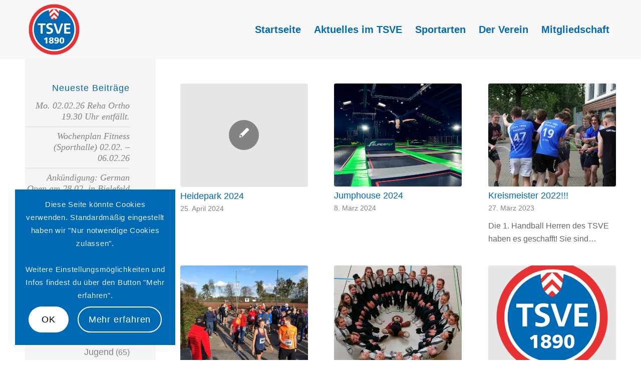

--- FILE ---
content_type: text/html; charset=UTF-8
request_url: https://www.tsve.de/2023/03/
body_size: 21795
content:
<!DOCTYPE html>
<html lang="de" class="html_stretched responsive av-preloader-disabled  html_header_top html_logo_left html_main_nav_header html_menu_right html_large html_header_sticky html_header_shrinking_disabled html_mobile_menu_tablet html_header_searchicon_disabled html_content_align_center html_header_unstick_top_disabled html_header_stretch_disabled html_av-overlay-side html_av-overlay-side-classic html_29 html_av-submenu-noclone html_entry_id_6926 av-cookies-consent-show-message-bar av-cookies-cookie-consent-enabled av-cookies-needs-opt-in av-cookies-user-needs-accept-button avia-cookie-check-browser-settings av-no-preview av-default-lightbox html_text_menu_active av-mobile-menu-switch-default">
<head>
<meta charset="UTF-8" />
<meta name="robots" content="noindex, follow" />


<!-- mobile setting -->
<meta name="viewport" content="width=device-width, initial-scale=1">

<!-- Scripts/CSS and wp_head hook -->
<title>März 2023 &#8211; TSVE 1890 Bielefeld e.V.</title>
<meta name='robots' content='max-image-preview:large' />

				<script type='text/javascript'>

				function avia_cookie_check_sessionStorage()
				{
					//	FF throws error when all cookies blocked !!
					var sessionBlocked = false;
					try
					{
						var test = sessionStorage.getItem( 'aviaCookieRefused' ) != null;
					}
					catch(e)
					{
						sessionBlocked = true;
					}

					var aviaCookieRefused = ! sessionBlocked ? sessionStorage.getItem( 'aviaCookieRefused' ) : null;

					var html = document.getElementsByTagName('html')[0];

					/**
					 * Set a class to avoid calls to sessionStorage
					 */
					if( sessionBlocked || aviaCookieRefused )
					{
						if( html.className.indexOf('av-cookies-session-refused') < 0 )
						{
							html.className += ' av-cookies-session-refused';
						}
					}

					if( sessionBlocked || aviaCookieRefused || document.cookie.match(/aviaCookieConsent/) )
					{
						if( html.className.indexOf('av-cookies-user-silent-accept') >= 0 )
						{
							 html.className = html.className.replace(/\bav-cookies-user-silent-accept\b/g, '');
						}
					}
				}

				avia_cookie_check_sessionStorage();

			</script>
			<link rel='dns-prefetch' href='//hcaptcha.com' />
<style id='wp-img-auto-sizes-contain-inline-css' type='text/css'>
img:is([sizes=auto i],[sizes^="auto," i]){contain-intrinsic-size:3000px 1500px}
/*# sourceURL=wp-img-auto-sizes-contain-inline-css */
</style>
<style id='wp-block-library-inline-css' type='text/css'>
:root{--wp-block-synced-color:#7a00df;--wp-block-synced-color--rgb:122,0,223;--wp-bound-block-color:var(--wp-block-synced-color);--wp-editor-canvas-background:#ddd;--wp-admin-theme-color:#007cba;--wp-admin-theme-color--rgb:0,124,186;--wp-admin-theme-color-darker-10:#006ba1;--wp-admin-theme-color-darker-10--rgb:0,107,160.5;--wp-admin-theme-color-darker-20:#005a87;--wp-admin-theme-color-darker-20--rgb:0,90,135;--wp-admin-border-width-focus:2px}@media (min-resolution:192dpi){:root{--wp-admin-border-width-focus:1.5px}}.wp-element-button{cursor:pointer}:root .has-very-light-gray-background-color{background-color:#eee}:root .has-very-dark-gray-background-color{background-color:#313131}:root .has-very-light-gray-color{color:#eee}:root .has-very-dark-gray-color{color:#313131}:root .has-vivid-green-cyan-to-vivid-cyan-blue-gradient-background{background:linear-gradient(135deg,#00d084,#0693e3)}:root .has-purple-crush-gradient-background{background:linear-gradient(135deg,#34e2e4,#4721fb 50%,#ab1dfe)}:root .has-hazy-dawn-gradient-background{background:linear-gradient(135deg,#faaca8,#dad0ec)}:root .has-subdued-olive-gradient-background{background:linear-gradient(135deg,#fafae1,#67a671)}:root .has-atomic-cream-gradient-background{background:linear-gradient(135deg,#fdd79a,#004a59)}:root .has-nightshade-gradient-background{background:linear-gradient(135deg,#330968,#31cdcf)}:root .has-midnight-gradient-background{background:linear-gradient(135deg,#020381,#2874fc)}:root{--wp--preset--font-size--normal:16px;--wp--preset--font-size--huge:42px}.has-regular-font-size{font-size:1em}.has-larger-font-size{font-size:2.625em}.has-normal-font-size{font-size:var(--wp--preset--font-size--normal)}.has-huge-font-size{font-size:var(--wp--preset--font-size--huge)}.has-text-align-center{text-align:center}.has-text-align-left{text-align:left}.has-text-align-right{text-align:right}.has-fit-text{white-space:nowrap!important}#end-resizable-editor-section{display:none}.aligncenter{clear:both}.items-justified-left{justify-content:flex-start}.items-justified-center{justify-content:center}.items-justified-right{justify-content:flex-end}.items-justified-space-between{justify-content:space-between}.screen-reader-text{border:0;clip-path:inset(50%);height:1px;margin:-1px;overflow:hidden;padding:0;position:absolute;width:1px;word-wrap:normal!important}.screen-reader-text:focus{background-color:#ddd;clip-path:none;color:#444;display:block;font-size:1em;height:auto;left:5px;line-height:normal;padding:15px 23px 14px;text-decoration:none;top:5px;width:auto;z-index:100000}html :where(.has-border-color){border-style:solid}html :where([style*=border-top-color]){border-top-style:solid}html :where([style*=border-right-color]){border-right-style:solid}html :where([style*=border-bottom-color]){border-bottom-style:solid}html :where([style*=border-left-color]){border-left-style:solid}html :where([style*=border-width]){border-style:solid}html :where([style*=border-top-width]){border-top-style:solid}html :where([style*=border-right-width]){border-right-style:solid}html :where([style*=border-bottom-width]){border-bottom-style:solid}html :where([style*=border-left-width]){border-left-style:solid}html :where(img[class*=wp-image-]){height:auto;max-width:100%}:where(figure){margin:0 0 1em}html :where(.is-position-sticky){--wp-admin--admin-bar--position-offset:var(--wp-admin--admin-bar--height,0px)}@media screen and (max-width:600px){html :where(.is-position-sticky){--wp-admin--admin-bar--position-offset:0px}}

/*# sourceURL=wp-block-library-inline-css */
</style><style id='global-styles-inline-css' type='text/css'>
:root{--wp--preset--aspect-ratio--square: 1;--wp--preset--aspect-ratio--4-3: 4/3;--wp--preset--aspect-ratio--3-4: 3/4;--wp--preset--aspect-ratio--3-2: 3/2;--wp--preset--aspect-ratio--2-3: 2/3;--wp--preset--aspect-ratio--16-9: 16/9;--wp--preset--aspect-ratio--9-16: 9/16;--wp--preset--color--black: #000000;--wp--preset--color--cyan-bluish-gray: #abb8c3;--wp--preset--color--white: #ffffff;--wp--preset--color--pale-pink: #f78da7;--wp--preset--color--vivid-red: #cf2e2e;--wp--preset--color--luminous-vivid-orange: #ff6900;--wp--preset--color--luminous-vivid-amber: #fcb900;--wp--preset--color--light-green-cyan: #7bdcb5;--wp--preset--color--vivid-green-cyan: #00d084;--wp--preset--color--pale-cyan-blue: #8ed1fc;--wp--preset--color--vivid-cyan-blue: #0693e3;--wp--preset--color--vivid-purple: #9b51e0;--wp--preset--color--metallic-red: #b02b2c;--wp--preset--color--maximum-yellow-red: #edae44;--wp--preset--color--yellow-sun: #eeee22;--wp--preset--color--palm-leaf: #83a846;--wp--preset--color--aero: #7bb0e7;--wp--preset--color--old-lavender: #745f7e;--wp--preset--color--steel-teal: #5f8789;--wp--preset--color--raspberry-pink: #d65799;--wp--preset--color--medium-turquoise: #4ecac2;--wp--preset--gradient--vivid-cyan-blue-to-vivid-purple: linear-gradient(135deg,rgb(6,147,227) 0%,rgb(155,81,224) 100%);--wp--preset--gradient--light-green-cyan-to-vivid-green-cyan: linear-gradient(135deg,rgb(122,220,180) 0%,rgb(0,208,130) 100%);--wp--preset--gradient--luminous-vivid-amber-to-luminous-vivid-orange: linear-gradient(135deg,rgb(252,185,0) 0%,rgb(255,105,0) 100%);--wp--preset--gradient--luminous-vivid-orange-to-vivid-red: linear-gradient(135deg,rgb(255,105,0) 0%,rgb(207,46,46) 100%);--wp--preset--gradient--very-light-gray-to-cyan-bluish-gray: linear-gradient(135deg,rgb(238,238,238) 0%,rgb(169,184,195) 100%);--wp--preset--gradient--cool-to-warm-spectrum: linear-gradient(135deg,rgb(74,234,220) 0%,rgb(151,120,209) 20%,rgb(207,42,186) 40%,rgb(238,44,130) 60%,rgb(251,105,98) 80%,rgb(254,248,76) 100%);--wp--preset--gradient--blush-light-purple: linear-gradient(135deg,rgb(255,206,236) 0%,rgb(152,150,240) 100%);--wp--preset--gradient--blush-bordeaux: linear-gradient(135deg,rgb(254,205,165) 0%,rgb(254,45,45) 50%,rgb(107,0,62) 100%);--wp--preset--gradient--luminous-dusk: linear-gradient(135deg,rgb(255,203,112) 0%,rgb(199,81,192) 50%,rgb(65,88,208) 100%);--wp--preset--gradient--pale-ocean: linear-gradient(135deg,rgb(255,245,203) 0%,rgb(182,227,212) 50%,rgb(51,167,181) 100%);--wp--preset--gradient--electric-grass: linear-gradient(135deg,rgb(202,248,128) 0%,rgb(113,206,126) 100%);--wp--preset--gradient--midnight: linear-gradient(135deg,rgb(2,3,129) 0%,rgb(40,116,252) 100%);--wp--preset--font-size--small: 1rem;--wp--preset--font-size--medium: 1.125rem;--wp--preset--font-size--large: 1.75rem;--wp--preset--font-size--x-large: clamp(1.75rem, 3vw, 2.25rem);--wp--preset--spacing--20: 0.44rem;--wp--preset--spacing--30: 0.67rem;--wp--preset--spacing--40: 1rem;--wp--preset--spacing--50: 1.5rem;--wp--preset--spacing--60: 2.25rem;--wp--preset--spacing--70: 3.38rem;--wp--preset--spacing--80: 5.06rem;--wp--preset--shadow--natural: 6px 6px 9px rgba(0, 0, 0, 0.2);--wp--preset--shadow--deep: 12px 12px 50px rgba(0, 0, 0, 0.4);--wp--preset--shadow--sharp: 6px 6px 0px rgba(0, 0, 0, 0.2);--wp--preset--shadow--outlined: 6px 6px 0px -3px rgb(255, 255, 255), 6px 6px rgb(0, 0, 0);--wp--preset--shadow--crisp: 6px 6px 0px rgb(0, 0, 0);}:root { --wp--style--global--content-size: 800px;--wp--style--global--wide-size: 1130px; }:where(body) { margin: 0; }.wp-site-blocks > .alignleft { float: left; margin-right: 2em; }.wp-site-blocks > .alignright { float: right; margin-left: 2em; }.wp-site-blocks > .aligncenter { justify-content: center; margin-left: auto; margin-right: auto; }:where(.is-layout-flex){gap: 0.5em;}:where(.is-layout-grid){gap: 0.5em;}.is-layout-flow > .alignleft{float: left;margin-inline-start: 0;margin-inline-end: 2em;}.is-layout-flow > .alignright{float: right;margin-inline-start: 2em;margin-inline-end: 0;}.is-layout-flow > .aligncenter{margin-left: auto !important;margin-right: auto !important;}.is-layout-constrained > .alignleft{float: left;margin-inline-start: 0;margin-inline-end: 2em;}.is-layout-constrained > .alignright{float: right;margin-inline-start: 2em;margin-inline-end: 0;}.is-layout-constrained > .aligncenter{margin-left: auto !important;margin-right: auto !important;}.is-layout-constrained > :where(:not(.alignleft):not(.alignright):not(.alignfull)){max-width: var(--wp--style--global--content-size);margin-left: auto !important;margin-right: auto !important;}.is-layout-constrained > .alignwide{max-width: var(--wp--style--global--wide-size);}body .is-layout-flex{display: flex;}.is-layout-flex{flex-wrap: wrap;align-items: center;}.is-layout-flex > :is(*, div){margin: 0;}body .is-layout-grid{display: grid;}.is-layout-grid > :is(*, div){margin: 0;}body{padding-top: 0px;padding-right: 0px;padding-bottom: 0px;padding-left: 0px;}a:where(:not(.wp-element-button)){text-decoration: underline;}:root :where(.wp-element-button, .wp-block-button__link){background-color: #32373c;border-width: 0;color: #fff;font-family: inherit;font-size: inherit;font-style: inherit;font-weight: inherit;letter-spacing: inherit;line-height: inherit;padding-top: calc(0.667em + 2px);padding-right: calc(1.333em + 2px);padding-bottom: calc(0.667em + 2px);padding-left: calc(1.333em + 2px);text-decoration: none;text-transform: inherit;}.has-black-color{color: var(--wp--preset--color--black) !important;}.has-cyan-bluish-gray-color{color: var(--wp--preset--color--cyan-bluish-gray) !important;}.has-white-color{color: var(--wp--preset--color--white) !important;}.has-pale-pink-color{color: var(--wp--preset--color--pale-pink) !important;}.has-vivid-red-color{color: var(--wp--preset--color--vivid-red) !important;}.has-luminous-vivid-orange-color{color: var(--wp--preset--color--luminous-vivid-orange) !important;}.has-luminous-vivid-amber-color{color: var(--wp--preset--color--luminous-vivid-amber) !important;}.has-light-green-cyan-color{color: var(--wp--preset--color--light-green-cyan) !important;}.has-vivid-green-cyan-color{color: var(--wp--preset--color--vivid-green-cyan) !important;}.has-pale-cyan-blue-color{color: var(--wp--preset--color--pale-cyan-blue) !important;}.has-vivid-cyan-blue-color{color: var(--wp--preset--color--vivid-cyan-blue) !important;}.has-vivid-purple-color{color: var(--wp--preset--color--vivid-purple) !important;}.has-metallic-red-color{color: var(--wp--preset--color--metallic-red) !important;}.has-maximum-yellow-red-color{color: var(--wp--preset--color--maximum-yellow-red) !important;}.has-yellow-sun-color{color: var(--wp--preset--color--yellow-sun) !important;}.has-palm-leaf-color{color: var(--wp--preset--color--palm-leaf) !important;}.has-aero-color{color: var(--wp--preset--color--aero) !important;}.has-old-lavender-color{color: var(--wp--preset--color--old-lavender) !important;}.has-steel-teal-color{color: var(--wp--preset--color--steel-teal) !important;}.has-raspberry-pink-color{color: var(--wp--preset--color--raspberry-pink) !important;}.has-medium-turquoise-color{color: var(--wp--preset--color--medium-turquoise) !important;}.has-black-background-color{background-color: var(--wp--preset--color--black) !important;}.has-cyan-bluish-gray-background-color{background-color: var(--wp--preset--color--cyan-bluish-gray) !important;}.has-white-background-color{background-color: var(--wp--preset--color--white) !important;}.has-pale-pink-background-color{background-color: var(--wp--preset--color--pale-pink) !important;}.has-vivid-red-background-color{background-color: var(--wp--preset--color--vivid-red) !important;}.has-luminous-vivid-orange-background-color{background-color: var(--wp--preset--color--luminous-vivid-orange) !important;}.has-luminous-vivid-amber-background-color{background-color: var(--wp--preset--color--luminous-vivid-amber) !important;}.has-light-green-cyan-background-color{background-color: var(--wp--preset--color--light-green-cyan) !important;}.has-vivid-green-cyan-background-color{background-color: var(--wp--preset--color--vivid-green-cyan) !important;}.has-pale-cyan-blue-background-color{background-color: var(--wp--preset--color--pale-cyan-blue) !important;}.has-vivid-cyan-blue-background-color{background-color: var(--wp--preset--color--vivid-cyan-blue) !important;}.has-vivid-purple-background-color{background-color: var(--wp--preset--color--vivid-purple) !important;}.has-metallic-red-background-color{background-color: var(--wp--preset--color--metallic-red) !important;}.has-maximum-yellow-red-background-color{background-color: var(--wp--preset--color--maximum-yellow-red) !important;}.has-yellow-sun-background-color{background-color: var(--wp--preset--color--yellow-sun) !important;}.has-palm-leaf-background-color{background-color: var(--wp--preset--color--palm-leaf) !important;}.has-aero-background-color{background-color: var(--wp--preset--color--aero) !important;}.has-old-lavender-background-color{background-color: var(--wp--preset--color--old-lavender) !important;}.has-steel-teal-background-color{background-color: var(--wp--preset--color--steel-teal) !important;}.has-raspberry-pink-background-color{background-color: var(--wp--preset--color--raspberry-pink) !important;}.has-medium-turquoise-background-color{background-color: var(--wp--preset--color--medium-turquoise) !important;}.has-black-border-color{border-color: var(--wp--preset--color--black) !important;}.has-cyan-bluish-gray-border-color{border-color: var(--wp--preset--color--cyan-bluish-gray) !important;}.has-white-border-color{border-color: var(--wp--preset--color--white) !important;}.has-pale-pink-border-color{border-color: var(--wp--preset--color--pale-pink) !important;}.has-vivid-red-border-color{border-color: var(--wp--preset--color--vivid-red) !important;}.has-luminous-vivid-orange-border-color{border-color: var(--wp--preset--color--luminous-vivid-orange) !important;}.has-luminous-vivid-amber-border-color{border-color: var(--wp--preset--color--luminous-vivid-amber) !important;}.has-light-green-cyan-border-color{border-color: var(--wp--preset--color--light-green-cyan) !important;}.has-vivid-green-cyan-border-color{border-color: var(--wp--preset--color--vivid-green-cyan) !important;}.has-pale-cyan-blue-border-color{border-color: var(--wp--preset--color--pale-cyan-blue) !important;}.has-vivid-cyan-blue-border-color{border-color: var(--wp--preset--color--vivid-cyan-blue) !important;}.has-vivid-purple-border-color{border-color: var(--wp--preset--color--vivid-purple) !important;}.has-metallic-red-border-color{border-color: var(--wp--preset--color--metallic-red) !important;}.has-maximum-yellow-red-border-color{border-color: var(--wp--preset--color--maximum-yellow-red) !important;}.has-yellow-sun-border-color{border-color: var(--wp--preset--color--yellow-sun) !important;}.has-palm-leaf-border-color{border-color: var(--wp--preset--color--palm-leaf) !important;}.has-aero-border-color{border-color: var(--wp--preset--color--aero) !important;}.has-old-lavender-border-color{border-color: var(--wp--preset--color--old-lavender) !important;}.has-steel-teal-border-color{border-color: var(--wp--preset--color--steel-teal) !important;}.has-raspberry-pink-border-color{border-color: var(--wp--preset--color--raspberry-pink) !important;}.has-medium-turquoise-border-color{border-color: var(--wp--preset--color--medium-turquoise) !important;}.has-vivid-cyan-blue-to-vivid-purple-gradient-background{background: var(--wp--preset--gradient--vivid-cyan-blue-to-vivid-purple) !important;}.has-light-green-cyan-to-vivid-green-cyan-gradient-background{background: var(--wp--preset--gradient--light-green-cyan-to-vivid-green-cyan) !important;}.has-luminous-vivid-amber-to-luminous-vivid-orange-gradient-background{background: var(--wp--preset--gradient--luminous-vivid-amber-to-luminous-vivid-orange) !important;}.has-luminous-vivid-orange-to-vivid-red-gradient-background{background: var(--wp--preset--gradient--luminous-vivid-orange-to-vivid-red) !important;}.has-very-light-gray-to-cyan-bluish-gray-gradient-background{background: var(--wp--preset--gradient--very-light-gray-to-cyan-bluish-gray) !important;}.has-cool-to-warm-spectrum-gradient-background{background: var(--wp--preset--gradient--cool-to-warm-spectrum) !important;}.has-blush-light-purple-gradient-background{background: var(--wp--preset--gradient--blush-light-purple) !important;}.has-blush-bordeaux-gradient-background{background: var(--wp--preset--gradient--blush-bordeaux) !important;}.has-luminous-dusk-gradient-background{background: var(--wp--preset--gradient--luminous-dusk) !important;}.has-pale-ocean-gradient-background{background: var(--wp--preset--gradient--pale-ocean) !important;}.has-electric-grass-gradient-background{background: var(--wp--preset--gradient--electric-grass) !important;}.has-midnight-gradient-background{background: var(--wp--preset--gradient--midnight) !important;}.has-small-font-size{font-size: var(--wp--preset--font-size--small) !important;}.has-medium-font-size{font-size: var(--wp--preset--font-size--medium) !important;}.has-large-font-size{font-size: var(--wp--preset--font-size--large) !important;}.has-x-large-font-size{font-size: var(--wp--preset--font-size--x-large) !important;}
/*# sourceURL=global-styles-inline-css */
</style>

<link rel='stylesheet' id='iwpm-public-style-css' href='https://www.tsve.de/wp-content/plugins/iwp-menu-pro/assets/css/public.css?ver=1.0.0' type='text/css' media='all' />
<link rel='stylesheet' id='tablepress-default-css' href='https://www.tsve.de/wp-content/plugins/tablepress/css/build/default.css?ver=3.2.6' type='text/css' media='all' />
<link rel='stylesheet' id='avia-merged-styles-css' href='https://www.tsve.de/wp-content/uploads/dynamic_avia/avia-merged-styles-05d8c7a1304d3efe7e00b7dddd073d10---697ec1167be1c.css' type='text/css' media='all' />
<script type="text/javascript" src="https://www.tsve.de/wp-includes/js/jquery/jquery.min.js?ver=3.7.1" id="jquery-core-js"></script>
<script type="text/javascript" src="https://www.tsve.de/wp-includes/js/jquery/jquery-migrate.min.js?ver=3.4.1" id="jquery-migrate-js"></script>
<script type="text/javascript" src="https://www.tsve.de/wp-content/plugins/iwp-menu-pro/assets/js/public.js?ver=1.0.0" id="iwpm-public-script-js"></script>
<script type="text/javascript" src="https://www.tsve.de/wp-content/plugins/iwp-menu-pro/assets/js/menu.js?ver=1.0.0" id="iwpm-menu-script-js"></script>
<script type="text/javascript" src="https://www.tsve.de/wp-content/uploads/dynamic_avia/avia-head-scripts-070366f63d82c41a8edf227fc9d22909---697ec11693130.js" id="avia-head-scripts-js"></script>
<link rel="https://api.w.org/" href="https://www.tsve.de/wp-json/" /><meta name="generator" content="WordPress 6.9" />
<style>
.h-captcha{position:relative;display:block;margin-bottom:2rem;padding:0;clear:both}.h-captcha[data-size="normal"]{width:302px;height:76px}.h-captcha[data-size="compact"]{width:158px;height:138px}.h-captcha[data-size="invisible"]{display:none}.h-captcha iframe{z-index:1}.h-captcha::before{content:"";display:block;position:absolute;top:0;left:0;background:url(https://www.tsve.de/wp-content/plugins/hcaptcha-for-forms-and-more/assets/images/hcaptcha-div-logo.svg) no-repeat;border:1px solid #fff0;border-radius:4px;box-sizing:border-box}.h-captcha::after{content:"The hCaptcha loading is delayed until user interaction.";font-family:-apple-system,system-ui,BlinkMacSystemFont,"Segoe UI",Roboto,Oxygen,Ubuntu,"Helvetica Neue",Arial,sans-serif;font-size:10px;font-weight:500;position:absolute;top:0;bottom:0;left:0;right:0;box-sizing:border-box;color:#bf1722;opacity:0}.h-captcha:not(:has(iframe))::after{animation:hcap-msg-fade-in .3s ease forwards;animation-delay:2s}.h-captcha:has(iframe)::after{animation:none;opacity:0}@keyframes hcap-msg-fade-in{to{opacity:1}}.h-captcha[data-size="normal"]::before{width:302px;height:76px;background-position:93.8% 28%}.h-captcha[data-size="normal"]::after{width:302px;height:76px;display:flex;flex-wrap:wrap;align-content:center;line-height:normal;padding:0 75px 0 10px}.h-captcha[data-size="compact"]::before{width:158px;height:138px;background-position:49.9% 78.8%}.h-captcha[data-size="compact"]::after{width:158px;height:138px;text-align:center;line-height:normal;padding:24px 10px 10px 10px}.h-captcha[data-theme="light"]::before,body.is-light-theme .h-captcha[data-theme="auto"]::before,.h-captcha[data-theme="auto"]::before{background-color:#fafafa;border:1px solid #e0e0e0}.h-captcha[data-theme="dark"]::before,body.is-dark-theme .h-captcha[data-theme="auto"]::before,html.wp-dark-mode-active .h-captcha[data-theme="auto"]::before,html.drdt-dark-mode .h-captcha[data-theme="auto"]::before{background-image:url(https://www.tsve.de/wp-content/plugins/hcaptcha-for-forms-and-more/assets/images/hcaptcha-div-logo-white.svg);background-repeat:no-repeat;background-color:#333;border:1px solid #f5f5f5}@media (prefers-color-scheme:dark){.h-captcha[data-theme="auto"]::before{background-image:url(https://www.tsve.de/wp-content/plugins/hcaptcha-for-forms-and-more/assets/images/hcaptcha-div-logo-white.svg);background-repeat:no-repeat;background-color:#333;border:1px solid #f5f5f5}}.h-captcha[data-theme="custom"]::before{background-color:initial}.h-captcha[data-size="invisible"]::before,.h-captcha[data-size="invisible"]::after{display:none}.h-captcha iframe{position:relative}div[style*="z-index: 2147483647"] div[style*="border-width: 11px"][style*="position: absolute"][style*="pointer-events: none"]{border-style:none}
</style>
<style type="text/css" id="iwpm-dynamic-style"></style>
<link rel="icon" href="https://www.tsve.de/wp-content/uploads/2021/08/TSVE_Logo_bis-30mm-800-300x300.png" type="image/png">
<!--[if lt IE 9]><script src="https://www.tsve.de/wp-content/themes/enfold/js/html5shiv.js"></script><![endif]--><link rel="profile" href="https://gmpg.org/xfn/11" />
<link rel="alternate" type="application/rss+xml" title="TSVE 1890 Bielefeld e.V. RSS2 Feed" href="https://www.tsve.de/feed/" />
<link rel="pingback" href="https://www.tsve.de/xmlrpc.php" />
<style type="text/css" id="iwpm-dynamic-style"></style>
<!-- To speed up the rendering and to display the site as fast as possible to the user we include some styles and scripts for above the fold content inline -->
<script type="text/javascript">'use strict';var avia_is_mobile=!1;if(/Android|webOS|iPhone|iPad|iPod|BlackBerry|IEMobile|Opera Mini/i.test(navigator.userAgent)&&'ontouchstart' in document.documentElement){avia_is_mobile=!0;document.documentElement.className+=' avia_mobile '}
else{document.documentElement.className+=' avia_desktop '};document.documentElement.className+=' js_active ';(function(){var e=['-webkit-','-moz-','-ms-',''],n='',o=!1,a=!1;for(var t in e){if(e[t]+'transform' in document.documentElement.style){o=!0;n=e[t]+'transform'};if(e[t]+'perspective' in document.documentElement.style){a=!0}};if(o){document.documentElement.className+=' avia_transform '};if(a){document.documentElement.className+=' avia_transform3d '};if(typeof document.getElementsByClassName=='function'&&typeof document.documentElement.getBoundingClientRect=='function'&&avia_is_mobile==!1){if(n&&window.innerHeight>0){setTimeout(function(){var e=0,o={},a=0,t=document.getElementsByClassName('av-parallax'),i=window.pageYOffset||document.documentElement.scrollTop;for(e=0;e<t.length;e++){t[e].style.top='0px';o=t[e].getBoundingClientRect();a=Math.ceil((window.innerHeight+i-o.top)*0.3);t[e].style[n]='translate(0px, '+a+'px)';t[e].style.top='auto';t[e].className+=' enabled-parallax '}},50)}}})();</script><style type="text/css">
		@font-face {font-family: 'entypo-fontello-enfold'; font-weight: normal; font-style: normal; font-display: auto;
		src: url('https://www.tsve.de/wp-content/themes/enfold/config-templatebuilder/avia-template-builder/assets/fonts/entypo-fontello-enfold/entypo-fontello-enfold.woff2') format('woff2'),
		url('https://www.tsve.de/wp-content/themes/enfold/config-templatebuilder/avia-template-builder/assets/fonts/entypo-fontello-enfold/entypo-fontello-enfold.woff') format('woff'),
		url('https://www.tsve.de/wp-content/themes/enfold/config-templatebuilder/avia-template-builder/assets/fonts/entypo-fontello-enfold/entypo-fontello-enfold.ttf') format('truetype'),
		url('https://www.tsve.de/wp-content/themes/enfold/config-templatebuilder/avia-template-builder/assets/fonts/entypo-fontello-enfold/entypo-fontello-enfold.svg#entypo-fontello-enfold') format('svg'),
		url('https://www.tsve.de/wp-content/themes/enfold/config-templatebuilder/avia-template-builder/assets/fonts/entypo-fontello-enfold/entypo-fontello-enfold.eot'),
		url('https://www.tsve.de/wp-content/themes/enfold/config-templatebuilder/avia-template-builder/assets/fonts/entypo-fontello-enfold/entypo-fontello-enfold.eot?#iefix') format('embedded-opentype');
		}

		#top .avia-font-entypo-fontello-enfold, body .avia-font-entypo-fontello-enfold, html body [data-av_iconfont='entypo-fontello-enfold']:before{ font-family: 'entypo-fontello-enfold'; }
		
		@font-face {font-family: 'entypo-fontello'; font-weight: normal; font-style: normal; font-display: auto;
		src: url('https://www.tsve.de/wp-content/themes/enfold/config-templatebuilder/avia-template-builder/assets/fonts/entypo-fontello/entypo-fontello.woff2') format('woff2'),
		url('https://www.tsve.de/wp-content/themes/enfold/config-templatebuilder/avia-template-builder/assets/fonts/entypo-fontello/entypo-fontello.woff') format('woff'),
		url('https://www.tsve.de/wp-content/themes/enfold/config-templatebuilder/avia-template-builder/assets/fonts/entypo-fontello/entypo-fontello.ttf') format('truetype'),
		url('https://www.tsve.de/wp-content/themes/enfold/config-templatebuilder/avia-template-builder/assets/fonts/entypo-fontello/entypo-fontello.svg#entypo-fontello') format('svg'),
		url('https://www.tsve.de/wp-content/themes/enfold/config-templatebuilder/avia-template-builder/assets/fonts/entypo-fontello/entypo-fontello.eot'),
		url('https://www.tsve.de/wp-content/themes/enfold/config-templatebuilder/avia-template-builder/assets/fonts/entypo-fontello/entypo-fontello.eot?#iefix') format('embedded-opentype');
		}

		#top .avia-font-entypo-fontello, body .avia-font-entypo-fontello, html body [data-av_iconfont='entypo-fontello']:before{ font-family: 'entypo-fontello'; }
		</style>

<!--
Debugging Info for Theme support: 

Theme: Enfold
Version: 7.1
Installed: enfold
AviaFramework Version: 5.6
AviaBuilder Version: 6.0
aviaElementManager Version: 1.0.1
ML:512-PU:35-PLA:16
WP:6.9
Compress: CSS:all theme files - JS:all theme files
Updates: enabled - token has changed and not verified
PLAu:13
-->
</head>

<body id="top" class="archive date wp-theme-enfold stretched rtl_columns av-curtain-numeric noto-sans-sc-custom noto-sans-sc  avia-responsive-images-support" itemscope="itemscope" itemtype="https://schema.org/WebPage" >

	
	<div id='wrap_all'>

	
<header id='header' class='all_colors header_color light_bg_color  av_header_top av_logo_left av_main_nav_header av_menu_right av_large av_header_sticky av_header_shrinking_disabled av_header_stretch_disabled av_mobile_menu_tablet av_header_searchicon_disabled av_header_unstick_top_disabled av_bottom_nav_disabled  av_header_border_disabled'  data-av_shrink_factor='50' role="banner" itemscope="itemscope" itemtype="https://schema.org/WPHeader" >

		<div  id='header_main' class='container_wrap container_wrap_logo'>

        <div class='container av-logo-container'><div class='inner-container'><span class='logo avia-standard-logo'><a href='https://www.tsve.de/' class='' aria-label='TSVE_Logo_bis 30mm-800' title='TSVE_Logo_bis 30mm-800'><img src="https://www.tsve.de/wp-content/uploads/2021/08/TSVE_Logo_bis-30mm-800.png" srcset="https://www.tsve.de/wp-content/uploads/2021/08/TSVE_Logo_bis-30mm-800.png 800w, https://www.tsve.de/wp-content/uploads/2021/08/TSVE_Logo_bis-30mm-800-300x300.png 300w, https://www.tsve.de/wp-content/uploads/2021/08/TSVE_Logo_bis-30mm-800-80x80.png 80w, https://www.tsve.de/wp-content/uploads/2021/08/TSVE_Logo_bis-30mm-800-768x768.png 768w, https://www.tsve.de/wp-content/uploads/2021/08/TSVE_Logo_bis-30mm-800-36x36.png 36w, https://www.tsve.de/wp-content/uploads/2021/08/TSVE_Logo_bis-30mm-800-180x180.png 180w, https://www.tsve.de/wp-content/uploads/2021/08/TSVE_Logo_bis-30mm-800-705x705.png 705w" sizes="(max-width: 800px) 100vw, 800px" height="100" width="300" alt='TSVE 1890 Bielefeld e.V.' title='TSVE_Logo_bis 30mm-800' /></a></span><nav class='main_menu' data-selectname='Wähle eine Seite'  role="navigation" itemscope="itemscope" itemtype="https://schema.org/SiteNavigationElement" ><div class="avia-menu av-main-nav-wrap"><ul role="menu" class="menu av-main-nav" id="avia-menu"><li role="menuitem" id="menu-item-3733" class="menu-item menu-item-type-post_type menu-item-object-page menu-item-home menu-item-top-level menu-item-top-level-1"><a href="https://www.tsve.de/" itemprop="url" tabindex="0"><span class="avia-bullet"></span><span class="avia-menu-text">Startseite</span><span class="avia-menu-fx"><span class="avia-arrow-wrap"><span class="avia-arrow"></span></span></span></a></li>
<li role="menuitem" id="menu-item-1576" class="menu-item menu-item-type-post_type menu-item-object-page current_page_parent menu-item-top-level menu-item-top-level-2"><a href="https://www.tsve.de/tsve-aktuelles/" itemprop="url" tabindex="0"><span class="avia-bullet"></span><span class="avia-menu-text">Aktuelles im TSVE</span><span class="avia-menu-fx"><span class="avia-arrow-wrap"><span class="avia-arrow"></span></span></span></a></li>
<li role="menuitem" id="menu-item-4471" class="menu-item menu-item-type-post_type menu-item-object-page menu-item-has-children menu-item-mega-parent  menu-item-top-level menu-item-top-level-3"><a href="https://www.tsve.de/tsve-sportarten/" itemprop="url" tabindex="0"><span class="avia-bullet"></span><span class="avia-menu-text">Sportarten</span><span class="avia-menu-fx"><span class="avia-arrow-wrap"><span class="avia-arrow"></span></span></span></a>
<div class='avia_mega_div avia_mega2 six units'>

<ul class="sub-menu">
	<li role="menuitem" id="menu-item-4470" class="menu-item menu-item-type-post_type menu-item-object-page menu-item-has-children avia_mega_menu_columns_2 three units  avia_mega_menu_columns_first">
	<ul class="sub-menu">
		<li role="menuitem" id="menu-item-4458" class="menu-item menu-item-type-post_type menu-item-object-page"><a href="https://www.tsve.de/badminton/" itemprop="url" tabindex="0"><span class="avia-bullet"></span><span class="avia-menu-text">Badminton</span></a></li>
		<li role="menuitem" id="menu-item-4459" class="menu-item menu-item-type-post_type menu-item-object-page"><a href="https://www.tsve.de/basketball/" itemprop="url" tabindex="0"><span class="avia-bullet"></span><span class="avia-menu-text">Basketball</span></a></li>
		<li role="menuitem" id="menu-item-4460" class="menu-item menu-item-type-post_type menu-item-object-page"><a href="https://www.tsve.de/eissport/" itemprop="url" tabindex="0"><span class="avia-bullet"></span><span class="avia-menu-text">Eissport</span></a></li>
		<li role="menuitem" id="menu-item-4461" class="menu-item menu-item-type-post_type menu-item-object-page"><a href="https://www.tsve.de/gesundheitssport/" itemprop="url" tabindex="0"><span class="avia-bullet"></span><span class="avia-menu-text">Rehabilitationssport &#038; Fitness</span></a></li>
		<li role="menuitem" id="menu-item-4462" class="menu-item menu-item-type-post_type menu-item-object-page"><a href="https://www.tsve.de/tsve-aktuelles/handball/" itemprop="url" tabindex="0"><span class="avia-bullet"></span><span class="avia-menu-text">Handball</span></a></li>
		<li role="menuitem" id="menu-item-4151" class="menu-item menu-item-type-custom menu-item-object-custom"><a target="_blank" href="https://hermannslauf.de/" itemprop="url" tabindex="0"><span class="avia-bullet"></span><span class="avia-menu-text">Hermannslauf</span></a></li>
		<li role="menuitem" id="menu-item-4463" class="menu-item menu-item-type-post_type menu-item-object-page"><a href="https://www.tsve.de/judo/" itemprop="url" tabindex="0"><span class="avia-bullet"></span><span class="avia-menu-text">Kampfsport</span></a></li>
		<li role="menuitem" id="menu-item-4464" class="menu-item menu-item-type-post_type menu-item-object-page"><a href="https://www.tsve.de/kunstturnen/" itemprop="url" tabindex="0"><span class="avia-bullet"></span><span class="avia-menu-text">Kunstturnen</span></a></li>
		<li role="menuitem" id="menu-item-4465" class="menu-item menu-item-type-post_type menu-item-object-page"><a href="https://www.tsve.de/leichtathletik/" itemprop="url" tabindex="0"><span class="avia-bullet"></span><span class="avia-menu-text">Leichtathletik / Laufen</span></a></li>
		<li role="menuitem" id="menu-item-5041" class="menu-item menu-item-type-custom menu-item-object-custom"><a href="https://www.tsve.de/leichtathletik-nordic-walking/" itemprop="url" tabindex="0"><span class="avia-bullet"></span><span class="avia-menu-text">Nordic Walking</span></a></li>
		<li role="menuitem" id="menu-item-4466" class="menu-item menu-item-type-post_type menu-item-object-page"><a href="https://www.tsve.de/radsport/" itemprop="url" tabindex="0"><span class="avia-bullet"></span><span class="avia-menu-text">Radsport</span></a></li>
		<li role="menuitem" id="menu-item-4467" class="menu-item menu-item-type-post_type menu-item-object-page"><a href="https://www.tsve.de/rhoenradturnen/" itemprop="url" tabindex="0"><span class="avia-bullet"></span><span class="avia-menu-text">Rhönradturnen</span></a></li>
		<li role="menuitem" id="menu-item-4468" class="menu-item menu-item-type-post_type menu-item-object-page"><a href="https://www.tsve.de/rhythmische-sportgymnastik/" itemprop="url" tabindex="0"><span class="avia-bullet"></span><span class="avia-menu-text">Rhythmische Sportgymnastik</span></a></li>
		<li role="menuitem" id="menu-item-4469" class="menu-item menu-item-type-post_type menu-item-object-page"><a href="https://www.tsve.de/schwimmen/" itemprop="url" tabindex="0"><span class="avia-bullet"></span><span class="avia-menu-text">Schwimmen</span></a></li>
	</ul>
</li>
	<li role="menuitem" id="menu-item-4472" class="menu-item menu-item-type-post_type menu-item-object-page menu-item-has-children avia_mega_menu_columns_2 three units avia_mega_menu_columns_last">
	<ul class="sub-menu">
		<li role="menuitem" id="menu-item-4473" class="menu-item menu-item-type-post_type menu-item-object-page"><a href="https://www.tsve.de/tischtennis/" itemprop="url" tabindex="0"><span class="avia-bullet"></span><span class="avia-menu-text">Tischtennis</span></a></li>
		<li role="menuitem" id="menu-item-4474" class="menu-item menu-item-type-post_type menu-item-object-page menu-item-has-children"><a href="https://www.tsve.de/trendsportarten/" itemprop="url" tabindex="0"><span class="avia-bullet"></span><span class="avia-menu-text">Trendsportarten</span></a>
		<ul class="sub-menu">
			<li role="menuitem" id="menu-item-830" class="menu-item menu-item-type-custom menu-item-object-custom"><a href="https://www.tsve.de/trendsportarten/#bikepark" itemprop="url" tabindex="0"><span class="avia-bullet"></span><span class="avia-menu-text">Bike- und Skatepark</span></a></li>
			<li role="menuitem" id="menu-item-831" class="menu-item menu-item-type-custom menu-item-object-custom"><a href="https://www.tsve.de/trendsportarten/#abenteuer" itemprop="url" tabindex="0"><span class="avia-bullet"></span><span class="avia-menu-text">Abenteuer</span></a></li>
			<li role="menuitem" id="menu-item-832" class="menu-item menu-item-type-custom menu-item-object-custom"><a href="https://www.tsve.de/trendsportarten/#einradfahren" itemprop="url" tabindex="0"><span class="avia-bullet"></span><span class="avia-menu-text">Einradfahren</span></a></li>
			<li role="menuitem" id="menu-item-833" class="menu-item menu-item-type-custom menu-item-object-custom"><a href="https://www.tsve.de/trendsportarten/#rollerderby" itemprop="url" tabindex="0"><span class="avia-bullet"></span><span class="avia-menu-text">Roller Derby</span></a></li>
			<li role="menuitem" id="menu-item-8785" class="menu-item menu-item-type-custom menu-item-object-custom"><a href="https://www.tsve.de/trendsportarten/#akrobatik" itemprop="url" tabindex="0"><span class="avia-bullet"></span><span class="avia-menu-text">Akrobatik</span></a></li>
		</ul>
</li>
		<li role="menuitem" id="menu-item-4475" class="menu-item menu-item-type-post_type menu-item-object-page"><a href="https://www.tsve.de/triathlon/" itemprop="url" tabindex="0"><span class="avia-bullet"></span><span class="avia-menu-text">Triathlon</span></a></li>
		<li role="menuitem" id="menu-item-4476" class="menu-item menu-item-type-post_type menu-item-object-page menu-item-has-children"><a href="https://www.tsve.de/turnen/" itemprop="url" tabindex="0"><span class="avia-bullet"></span><span class="avia-menu-text">Turnen</span></a>
		<ul class="sub-menu">
			<li role="menuitem" id="menu-item-641" class="menu-item menu-item-type-post_type menu-item-object-page"><a href="https://www.tsve.de/turnen-ballett-und-tanz/" itemprop="url" tabindex="0"><span class="avia-bullet"></span><span class="avia-menu-text">Ballett und Tanz</span></a></li>
			<li role="menuitem" id="menu-item-644" class="menu-item menu-item-type-post_type menu-item-object-page"><a href="https://www.tsve.de/turnen-eltern-kind/" itemprop="url" tabindex="0"><span class="avia-bullet"></span><span class="avia-menu-text">Eltern/Kind-Turnen</span></a></li>
			<li role="menuitem" id="menu-item-642" class="menu-item menu-item-type-post_type menu-item-object-page"><a href="https://www.tsve.de/turnen-gymnastik-entspannung/" itemprop="url" tabindex="0"><span class="avia-bullet"></span><span class="avia-menu-text">Gymnastik &#038; Fitness</span></a></li>
			<li role="menuitem" id="menu-item-643" class="menu-item menu-item-type-post_type menu-item-object-page"><a href="https://www.tsve.de/turnen-spielturnen/" itemprop="url" tabindex="0"><span class="avia-bullet"></span><span class="avia-menu-text">Spielturnen</span></a></li>
		</ul>
</li>
		<li role="menuitem" id="menu-item-4477" class="menu-item menu-item-type-post_type menu-item-object-page"><a href="https://www.tsve.de/volleyball/" itemprop="url" tabindex="0"><span class="avia-bullet"></span><span class="avia-menu-text">Volleyball</span></a></li>
	</ul>
</li>
</ul>

</div>
</li>
<li role="menuitem" id="menu-item-470" class="menu-item menu-item-type-post_type menu-item-object-page menu-item-has-children menu-item-mega-parent  menu-item-top-level menu-item-top-level-4"><a href="https://www.tsve.de/tsve-geschaeftsstellen/" itemprop="url" tabindex="0"><span class="avia-bullet"></span><span class="avia-menu-text">Der Verein</span><span class="avia-menu-fx"><span class="avia-arrow-wrap"><span class="avia-arrow"></span></span></span></a>
<div class='avia_mega_div avia_mega3 nine units'>

<ul class="sub-menu">
	<li role="menuitem" id="menu-item-1694" class="menu-item menu-item-type-post_type menu-item-object-page menu-item-has-children avia_mega_menu_columns_3 three units  avia_mega_menu_columns_first"><span class='mega_menu_title heading-color av-special-font'><a href='https://www.tsve.de/tsve-ueber-uns/'>Der TSVE</a></span>
	<ul class="sub-menu">
		<li role="menuitem" id="menu-item-48" class="menu-item menu-item-type-post_type menu-item-object-page"><a href="https://www.tsve.de/tsve-ueber-uns/" itemprop="url" tabindex="0"><span class="avia-bullet"></span><span class="avia-menu-text">Fakten</span></a></li>
		<li role="menuitem" id="menu-item-132" class="menu-item menu-item-type-post_type menu-item-object-page"><a href="https://www.tsve.de/tsve-geschaeftsstellen/" itemprop="url" tabindex="0"><span class="avia-bullet"></span><span class="avia-menu-text">Geschäftsstellen</span></a></li>
		<li role="menuitem" id="menu-item-1695" class="menu-item menu-item-type-post_type menu-item-object-page"><a href="https://www.tsve.de/tsve-sporthallen/" itemprop="url" tabindex="0"><span class="avia-bullet"></span><span class="avia-menu-text">Trainingsstätten</span></a></li>
		<li role="menuitem" id="menu-item-11391" class="menu-item menu-item-type-post_type menu-item-object-page"><a href="https://www.tsve.de/tsve-sporthallenbelegung/" itemprop="url" tabindex="0"><span class="avia-bullet"></span><span class="avia-menu-text">Sporthallenbelegung</span></a></li>
		<li role="menuitem" id="menu-item-103" class="menu-item menu-item-type-post_type menu-item-object-page"><a href="https://www.tsve.de/tsve-satzung/" itemprop="url" tabindex="0"><span class="avia-bullet"></span><span class="avia-menu-text">Satzung</span></a></li>
		<li role="menuitem" id="menu-item-143" class="menu-item menu-item-type-post_type menu-item-object-page"><a href="https://www.tsve.de/tsve-formulare/" itemprop="url" tabindex="0"><span class="avia-bullet"></span><span class="avia-menu-text">Formulare</span></a></li>
		<li role="menuitem" id="menu-item-123" class="menu-item menu-item-type-post_type menu-item-object-page"><a href="https://www.tsve.de/tsve-kinder-jugendschutz/" itemprop="url" tabindex="0"><span class="avia-bullet"></span><span class="avia-menu-text">Kinder- und Jugendschutz</span></a></li>
		<li role="menuitem" id="menu-item-112" class="menu-item menu-item-type-post_type menu-item-object-page"><a href="https://www.tsve.de/tsve-vereinsgeschichte/" itemprop="url" tabindex="0"><span class="avia-bullet"></span><span class="avia-menu-text">Vereinsgeschichte</span></a></li>
		<li role="menuitem" id="menu-item-7256" class="menu-item menu-item-type-post_type menu-item-object-page"><a href="https://www.tsve.de/tsve-jobs/" itemprop="url" tabindex="0"><span class="avia-bullet"></span><span class="avia-menu-text">Jobs, Praktika &#038; Duales Studium</span></a></li>
	</ul>
</li>
	<li role="menuitem" id="menu-item-2674" class="menu-item menu-item-type-post_type menu-item-object-page menu-item-has-children avia_mega_menu_columns_3 three units "><span class='mega_menu_title heading-color av-special-font'><a href='https://www.tsve.de/tsve-jugend/'>Jugend</a></span>
	<ul class="sub-menu">
		<li role="menuitem" id="menu-item-2677" class="menu-item menu-item-type-post_type menu-item-object-page"><a href="https://www.tsve.de/tsve-jugend/" itemprop="url" tabindex="0"><span class="avia-bullet"></span><span class="avia-menu-text">Das 18&#215;90</span></a></li>
		<li role="menuitem" id="menu-item-2676" class="menu-item menu-item-type-post_type menu-item-object-page"><a href="https://www.tsve.de/jugend-kontakt/" itemprop="url" tabindex="0"><span class="avia-bullet"></span><span class="avia-menu-text">Jugendvorstand</span></a></li>
		<li role="menuitem" id="menu-item-3542" class="menu-item menu-item-type-post_type menu-item-object-page"><a href="https://www.tsve.de/jugend-jugendordnung/" itemprop="url" tabindex="0"><span class="avia-bullet"></span><span class="avia-menu-text">Jugendordnung</span></a></li>
		<li role="menuitem" id="menu-item-2675" class="menu-item menu-item-type-post_type menu-item-object-page"><a href="https://www.tsve.de/jugend-beitrag/" itemprop="url" tabindex="0"><span class="avia-bullet"></span><span class="avia-menu-text">Aktionen</span></a></li>
	</ul>
</li>
	<li role="menuitem" id="menu-item-227" class="menu-item menu-item-type-post_type menu-item-object-page menu-item-has-children avia_mega_menu_columns_3 three units avia_mega_menu_columns_last"><span class='mega_menu_title heading-color av-special-font'><a href='https://www.tsve.de/tsve-presse-medien/'>Presse und Medien</a></span>
	<ul class="sub-menu">
		<li role="menuitem" id="menu-item-226" class="menu-item menu-item-type-post_type menu-item-object-page"><a href="https://www.tsve.de/tsve-presse-medien/" itemprop="url" tabindex="0"><span class="avia-bullet"></span><span class="avia-menu-text">Presse und Medien</span></a></li>
		<li role="menuitem" id="menu-item-225" class="menu-item menu-item-type-post_type menu-item-object-page"><a href="https://www.tsve.de/tsve-newsletter/" itemprop="url" tabindex="0"><span class="avia-bullet"></span><span class="avia-menu-text">Newsletter</span></a></li>
	</ul>
</li>
</ul>

</div>
</li>
<li role="menuitem" id="menu-item-171" class="menu-item menu-item-type-post_type menu-item-object-page menu-item-has-children menu-item-top-level menu-item-top-level-5"><a href="https://www.tsve.de/tsve-mitglied/" itemprop="url" tabindex="0"><span class="avia-bullet"></span><span class="avia-menu-text">Mitgliedschaft</span><span class="avia-menu-fx"><span class="avia-arrow-wrap"><span class="avia-arrow"></span></span></span></a>


<ul class="sub-menu">
	<li role="menuitem" id="menu-item-199" class="menu-item menu-item-type-post_type menu-item-object-page"><a href="https://www.tsve.de/tsve-mitglied/" itemprop="url" tabindex="0"><span class="avia-bullet"></span><span class="avia-menu-text">Mitglied werden</span></a></li>
	<li role="menuitem" id="menu-item-198" class="menu-item menu-item-type-post_type menu-item-object-page"><a href="https://www.tsve.de/tsve-mitgliedsbeitrag/" itemprop="url" tabindex="0"><span class="avia-bullet"></span><span class="avia-menu-text">Mitgliedsbeiträge</span></a></li>
	<li role="menuitem" id="menu-item-211" class="menu-item menu-item-type-post_type menu-item-object-page"><a href="https://www.tsve.de/tsve-kuendigung/" itemprop="url" tabindex="0"><span class="avia-bullet"></span><span class="avia-menu-text">Kündigung</span></a></li>
</ul>
</li>
<li class="av-burger-menu-main menu-item-avia-special " role="menuitem">
	        			<a href="#" aria-label="Menü" aria-hidden="false">
							<span class="av-hamburger av-hamburger--spin av-js-hamburger">
								<span class="av-hamburger-box">
						          <span class="av-hamburger-inner"></span>
						          <strong>Menü</strong>
								</span>
							</span>
							<span class="avia_hidden_link_text">Menü</span>
						</a>
	        		   </li></ul></div></nav></div> </div> 
		<!-- end container_wrap-->
		</div>
<div id="avia_alternate_menu_container" style="display: none;"><nav class='main_menu' data-selectname='Wähle eine Seite'  role="navigation" itemscope="itemscope" itemtype="https://schema.org/SiteNavigationElement" ><div class="avia_alternate_menu av-main-nav-wrap"><ul id="avia_alternate_menu" class="menu av-main-nav"><li role="menuitem" id="menu-item-3857" class="menu-item menu-item-type-post_type menu-item-object-page menu-item-home menu-item-top-level menu-item-top-level-1"><a href="https://www.tsve.de/" itemprop="url" tabindex="0"><span class="avia-bullet"></span><span class="avia-menu-text">TSVE – Startseite</span><span class="avia-menu-fx"><span class="avia-arrow-wrap"><span class="avia-arrow"></span></span></span></a></li>
<li role="menuitem" id="menu-item-1796" class="menu-item menu-item-type-post_type menu-item-object-page current_page_parent menu-item-top-level menu-item-top-level-2"><a href="https://www.tsve.de/tsve-aktuelles/" itemprop="url" tabindex="0"><span class="avia-bullet"></span><span class="avia-menu-text">Aktuelles im TSVE</span><span class="avia-menu-fx"><span class="avia-arrow-wrap"><span class="avia-arrow"></span></span></span></a></li>
<li role="menuitem" id="menu-item-1812" class="menu-item menu-item-type-post_type menu-item-object-page menu-item-has-children menu-item-top-level menu-item-top-level-3"><a href="https://www.tsve.de/tsve-sportarten/" itemprop="url" tabindex="0"><span class="avia-bullet"></span><span class="avia-menu-text">Sportarten</span><span class="avia-menu-fx"><span class="avia-arrow-wrap"><span class="avia-arrow"></span></span></span></a>


<ul class="sub-menu">
	<li role="menuitem" id="menu-item-1813" class="menu-item menu-item-type-post_type menu-item-object-page menu-item-has-children"><a href="https://www.tsve.de/badminton/" itemprop="url" tabindex="0"><span class="avia-bullet"></span><span class="avia-menu-text">Badminton</span></a>
	<ul class="sub-menu">
		<li role="menuitem" id="menu-item-1815" class="menu-item menu-item-type-post_type menu-item-object-page"><a href="https://www.tsve.de/badminton-aktuelles/" itemprop="url" tabindex="0"><span class="avia-bullet"></span><span class="avia-menu-text">Aktuelles</span></a></li>
		<li role="menuitem" id="menu-item-1814" class="menu-item menu-item-type-post_type menu-item-object-page"><a href="https://www.tsve.de/badminton-kontakt/" itemprop="url" tabindex="0"><span class="avia-bullet"></span><span class="avia-menu-text">Kontakt</span></a></li>
		<li role="menuitem" id="menu-item-1816" class="menu-item menu-item-type-post_type menu-item-object-page"><a href="https://www.tsve.de/badminton-mannschaften/" itemprop="url" tabindex="0"><span class="avia-bullet"></span><span class="avia-menu-text">Mannschaften</span></a></li>
		<li role="menuitem" id="menu-item-1817" class="menu-item menu-item-type-post_type menu-item-object-page"><a href="https://www.tsve.de/badminton-training/" itemprop="url" tabindex="0"><span class="avia-bullet"></span><span class="avia-menu-text">Das Training</span></a></li>
	</ul>
</li>
	<li role="menuitem" id="menu-item-3863" class="menu-item menu-item-type-post_type menu-item-object-page menu-item-has-children"><a href="https://www.tsve.de/basketball/" itemprop="url" tabindex="0"><span class="avia-bullet"></span><span class="avia-menu-text">Basketball</span></a>
	<ul class="sub-menu">
		<li role="menuitem" id="menu-item-3862" class="menu-item menu-item-type-post_type menu-item-object-page"><a href="https://www.tsve.de/basketball-infos/" itemprop="url" tabindex="0"><span class="avia-bullet"></span><span class="avia-menu-text">Kontakt</span></a></li>
		<li role="menuitem" id="menu-item-3861" class="menu-item menu-item-type-post_type menu-item-object-page"><a href="https://www.tsve.de/basketball-aktuelles/" itemprop="url" tabindex="0"><span class="avia-bullet"></span><span class="avia-menu-text">Aktuelles</span></a></li>
		<li role="menuitem" id="menu-item-3860" class="menu-item menu-item-type-post_type menu-item-object-page"><a href="https://www.tsve.de/basketball-mannschaften/" itemprop="url" tabindex="0"><span class="avia-bullet"></span><span class="avia-menu-text">Mannschaften</span></a></li>
		<li role="menuitem" id="menu-item-3859" class="menu-item menu-item-type-post_type menu-item-object-page"><a href="https://www.tsve.de/basketball-training/" itemprop="url" tabindex="0"><span class="avia-bullet"></span><span class="avia-menu-text">Training</span></a></li>
		<li role="menuitem" id="menu-item-3858" class="menu-item menu-item-type-post_type menu-item-object-page"><a href="https://www.tsve.de/basketball-jugend/" itemprop="url" tabindex="0"><span class="avia-bullet"></span><span class="avia-menu-text">Jugendarbeit</span></a></li>
	</ul>
</li>
	<li role="menuitem" id="menu-item-3868" class="menu-item menu-item-type-post_type menu-item-object-page menu-item-has-children"><a href="https://www.tsve.de/eissport/" itemprop="url" tabindex="0"><span class="avia-bullet"></span><span class="avia-menu-text">Eissport</span></a>
	<ul class="sub-menu">
		<li role="menuitem" id="menu-item-3866" class="menu-item menu-item-type-post_type menu-item-object-page"><a href="https://www.tsve.de/aktuelles/" itemprop="url" tabindex="0"><span class="avia-bullet"></span><span class="avia-menu-text">Aktuelles</span></a></li>
		<li role="menuitem" id="menu-item-3867" class="menu-item menu-item-type-post_type menu-item-object-page"><a href="https://www.tsve.de/kontakt/" itemprop="url" tabindex="0"><span class="avia-bullet"></span><span class="avia-menu-text">Kontakt</span></a></li>
		<li role="menuitem" id="menu-item-3864" class="menu-item menu-item-type-post_type menu-item-object-page"><a href="https://www.tsve.de/eissport-training/" itemprop="url" tabindex="0"><span class="avia-bullet"></span><span class="avia-menu-text">Training</span></a></li>
		<li role="menuitem" id="menu-item-3865" class="menu-item menu-item-type-post_type menu-item-object-page"><a href="https://www.tsve.de/spielplan/" itemprop="url" tabindex="0"><span class="avia-bullet"></span><span class="avia-menu-text">Spielplan</span></a></li>
	</ul>
</li>
	<li role="menuitem" id="menu-item-3872" class="menu-item menu-item-type-post_type menu-item-object-page menu-item-has-children"><a href="https://www.tsve.de/gesundheitssport/" itemprop="url" tabindex="0"><span class="avia-bullet"></span><span class="avia-menu-text">Rehabilitationssport &#038; Fitness</span></a>
	<ul class="sub-menu">
		<li role="menuitem" id="menu-item-3870" class="menu-item menu-item-type-post_type menu-item-object-page"><a href="https://www.tsve.de/gesundheitssport-aktuelles/" itemprop="url" tabindex="0"><span class="avia-bullet"></span><span class="avia-menu-text">Aktuelles</span></a></li>
		<li role="menuitem" id="menu-item-3871" class="menu-item menu-item-type-post_type menu-item-object-page"><a href="https://www.tsve.de/gesundheitssport-kontakt/" itemprop="url" tabindex="0"><span class="avia-bullet"></span><span class="avia-menu-text">Kontakt</span></a></li>
		<li role="menuitem" id="menu-item-3869" class="menu-item menu-item-type-post_type menu-item-object-page"><a href="https://www.tsve.de/gesundheitssport-zeiten/" itemprop="url" tabindex="0"><span class="avia-bullet"></span><span class="avia-menu-text">Zeiten und Orte</span></a></li>
	</ul>
</li>
	<li role="menuitem" id="menu-item-3877" class="menu-item menu-item-type-post_type menu-item-object-page menu-item-has-children"><a href="https://www.tsve.de/tsve-aktuelles/handball/" itemprop="url" tabindex="0"><span class="avia-bullet"></span><span class="avia-menu-text">Handball</span></a>
	<ul class="sub-menu">
		<li role="menuitem" id="menu-item-3876" class="menu-item menu-item-type-post_type menu-item-object-page"><a href="https://www.tsve.de/handball-kontakt/" itemprop="url" tabindex="0"><span class="avia-bullet"></span><span class="avia-menu-text">Kontakt</span></a></li>
		<li role="menuitem" id="menu-item-3874" class="menu-item menu-item-type-post_type menu-item-object-page"><a href="https://www.tsve.de/handball-mannschaften/" itemprop="url" tabindex="0"><span class="avia-bullet"></span><span class="avia-menu-text">Mannschaften</span></a></li>
	</ul>
</li>
	<li role="menuitem" id="menu-item-3885" class="menu-item menu-item-type-post_type menu-item-object-page menu-item-has-children"><a href="https://www.tsve.de/judo/" itemprop="url" tabindex="0"><span class="avia-bullet"></span><span class="avia-menu-text">Judo</span></a>
	<ul class="sub-menu">
		<li role="menuitem" id="menu-item-3884" class="menu-item menu-item-type-post_type menu-item-object-page"><a href="https://www.tsve.de/judo-2/" itemprop="url" tabindex="0"><span class="avia-bullet"></span><span class="avia-menu-text">Judo</span></a></li>
		<li role="menuitem" id="menu-item-3883" class="menu-item menu-item-type-post_type menu-item-object-page"><a href="https://www.tsve.de/judo-laido/" itemprop="url" tabindex="0"><span class="avia-bullet"></span><span class="avia-menu-text">Laido</span></a></li>
		<li role="menuitem" id="menu-item-3882" class="menu-item menu-item-type-post_type menu-item-object-page"><a href="https://www.tsve.de/judo-taekwondo/" itemprop="url" tabindex="0"><span class="avia-bullet"></span><span class="avia-menu-text">Taekwondo</span></a></li>
		<li role="menuitem" id="menu-item-3878" class="menu-item menu-item-type-post_type menu-item-object-page"><a href="https://www.tsve.de/judo-aktuelles/" itemprop="url" tabindex="0"><span class="avia-bullet"></span><span class="avia-menu-text">Aktuelles</span></a></li>
		<li role="menuitem" id="menu-item-3879" class="menu-item menu-item-type-post_type menu-item-object-page"><a href="https://www.tsve.de/judo-kontakt/" itemprop="url" tabindex="0"><span class="avia-bullet"></span><span class="avia-menu-text">Kontakt</span></a></li>
		<li role="menuitem" id="menu-item-3880" class="menu-item menu-item-type-post_type menu-item-object-page"><a href="https://www.tsve.de/judo-shop/" itemprop="url" tabindex="0"><span class="avia-bullet"></span><span class="avia-menu-text">Shop</span></a></li>
		<li role="menuitem" id="menu-item-3881" class="menu-item menu-item-type-post_type menu-item-object-page"><a href="https://www.tsve.de/judo-das-training/" itemprop="url" tabindex="0"><span class="avia-bullet"></span><span class="avia-menu-text">Das Training</span></a></li>
		<li role="menuitem" id="menu-item-3886" class="menu-item menu-item-type-custom menu-item-object-custom"><a href="https://www.flickr.com/photos/48736614@N08/sets/" itemprop="url" tabindex="0"><span class="avia-bullet"></span><span class="avia-menu-text">Galerie (extern)</span></a></li>
	</ul>
</li>
	<li role="menuitem" id="menu-item-1822" class="menu-item menu-item-type-post_type menu-item-object-page menu-item-has-children"><a href="https://www.tsve.de/kunstturnen/" itemprop="url" tabindex="0"><span class="avia-bullet"></span><span class="avia-menu-text">Kunstturnen</span></a>
	<ul class="sub-menu">
		<li role="menuitem" id="menu-item-1823" class="menu-item menu-item-type-post_type menu-item-object-page"><a href="https://www.tsve.de/kunstturnen-aktuelles/" itemprop="url" tabindex="0"><span class="avia-bullet"></span><span class="avia-menu-text">Aktuelles</span></a></li>
		<li role="menuitem" id="menu-item-1826" class="menu-item menu-item-type-post_type menu-item-object-page"><a href="https://www.tsve.de/kunstturnen-kontakt/" itemprop="url" tabindex="0"><span class="avia-bullet"></span><span class="avia-menu-text">Kontakt</span></a></li>
		<li role="menuitem" id="menu-item-1824" class="menu-item menu-item-type-post_type menu-item-object-page"><a href="https://www.tsve.de/kunstturnen-mannschaften/" itemprop="url" tabindex="0"><span class="avia-bullet"></span><span class="avia-menu-text">Mannschaften</span></a></li>
		<li role="menuitem" id="menu-item-1825" class="menu-item menu-item-type-post_type menu-item-object-page"><a href="https://www.tsve.de/kunstturnen-training/" itemprop="url" tabindex="0"><span class="avia-bullet"></span><span class="avia-menu-text">Training</span></a></li>
	</ul>
</li>
	<li role="menuitem" id="menu-item-3894" class="menu-item menu-item-type-post_type menu-item-object-page menu-item-has-children"><a href="https://www.tsve.de/leichtathletik/" itemprop="url" tabindex="0"><span class="avia-bullet"></span><span class="avia-menu-text">Leichtathletik / Laufen</span></a>
	<ul class="sub-menu">
		<li role="menuitem" id="menu-item-3893" class="menu-item menu-item-type-post_type menu-item-object-page"><a href="https://www.tsve.de/leichtathletik-aktuelles/" itemprop="url" tabindex="0"><span class="avia-bullet"></span><span class="avia-menu-text">Aktuelles</span></a></li>
		<li role="menuitem" id="menu-item-7185" class="menu-item menu-item-type-custom menu-item-object-custom"><a href="https://www.tsve.de/leichtathletik-ergebnisse/" itemprop="url" tabindex="0"><span class="avia-bullet"></span><span class="avia-menu-text">Ergebnisse</span></a></li>
		<li role="menuitem" id="menu-item-4778" class="menu-item menu-item-type-post_type menu-item-object-page"><a href="https://www.tsve.de/leichtathletik-vorstand/" itemprop="url" tabindex="0"><span class="avia-bullet"></span><span class="avia-menu-text">Vorstand</span></a></li>
		<li role="menuitem" id="menu-item-3891" class="menu-item menu-item-type-post_type menu-item-object-page"><a href="https://www.tsve.de/leichtathletik-trainer/" itemprop="url" tabindex="0"><span class="avia-bullet"></span><span class="avia-menu-text">Trainer</span></a></li>
		<li role="menuitem" id="menu-item-3889" class="menu-item menu-item-type-post_type menu-item-object-page"><a href="https://www.tsve.de/leichtathletik-nordic-walking/" itemprop="url" tabindex="0"><span class="avia-bullet"></span><span class="avia-menu-text">Nordic Walking</span></a></li>
		<li role="menuitem" id="menu-item-3888" class="menu-item menu-item-type-post_type menu-item-object-page"><a href="https://www.tsve.de/leichtathletik-veranstaltungen/" itemprop="url" tabindex="0"><span class="avia-bullet"></span><span class="avia-menu-text">Termine</span></a></li>
		<li role="menuitem" id="menu-item-3887" class="menu-item menu-item-type-post_type menu-item-object-page"><a href="https://www.tsve.de/leichtathletik-training-2/" itemprop="url" tabindex="0"><span class="avia-bullet"></span><span class="avia-menu-text">Training</span></a></li>
	</ul>
</li>
	<li role="menuitem" id="menu-item-5042" class="menu-item menu-item-type-custom menu-item-object-custom"><a href="https://www.tsve.de/leichtathletik-nordic-walking/" itemprop="url" tabindex="0"><span class="avia-bullet"></span><span class="avia-menu-text">Nordic Walking</span></a></li>
	<li role="menuitem" id="menu-item-1827" class="menu-item menu-item-type-post_type menu-item-object-page menu-item-has-children"><a href="https://www.tsve.de/radsport/" itemprop="url" tabindex="0"><span class="avia-bullet"></span><span class="avia-menu-text">Radsport</span></a>
	<ul class="sub-menu">
		<li role="menuitem" id="menu-item-1829" class="menu-item menu-item-type-post_type menu-item-object-page"><a href="https://www.tsve.de/radsport-berichte/" itemprop="url" tabindex="0"><span class="avia-bullet"></span><span class="avia-menu-text">Aktuelles</span></a></li>
		<li role="menuitem" id="menu-item-1828" class="menu-item menu-item-type-post_type menu-item-object-page"><a href="https://www.tsve.de/radsport-kontakt/" itemprop="url" tabindex="0"><span class="avia-bullet"></span><span class="avia-menu-text">Kontakt</span></a></li>
		<li role="menuitem" id="menu-item-7368" class="menu-item menu-item-type-post_type menu-item-object-page"><a href="https://www.tsve.de/radsport-training-2/" itemprop="url" tabindex="0"><span class="avia-bullet"></span><span class="avia-menu-text">Training</span></a></li>
		<li role="menuitem" id="menu-item-1831" class="menu-item menu-item-type-post_type menu-item-object-page"><a href="https://www.tsve.de/radsport-trainingsstrecken/" itemprop="url" tabindex="0"><span class="avia-bullet"></span><span class="avia-menu-text">Trainingsstrecken</span></a></li>
		<li role="menuitem" id="menu-item-1832" class="menu-item menu-item-type-post_type menu-item-object-page"><a href="https://www.tsve.de/radsport-galerie/" itemprop="url" tabindex="0"><span class="avia-bullet"></span><span class="avia-menu-text">Galerie</span></a></li>
		<li role="menuitem" id="menu-item-5776" class="menu-item menu-item-type-post_type menu-item-object-page"><a href="https://www.tsve.de/radsport-rtf/" itemprop="url" tabindex="0"><span class="avia-bullet"></span><span class="avia-menu-text">RTF</span></a></li>
		<li role="menuitem" id="menu-item-1833" class="menu-item menu-item-type-post_type menu-item-object-page"><a href="https://www.tsve.de/radsport-radmarathon/" itemprop="url" tabindex="0"><span class="avia-bullet"></span><span class="avia-menu-text">Radmarathon</span></a></li>
	</ul>
</li>
	<li role="menuitem" id="menu-item-1834" class="menu-item menu-item-type-post_type menu-item-object-page menu-item-has-children"><a href="https://www.tsve.de/rhoenradturnen/" itemprop="url" tabindex="0"><span class="avia-bullet"></span><span class="avia-menu-text">Rhönradturnen</span></a>
	<ul class="sub-menu">
		<li role="menuitem" id="menu-item-1837" class="menu-item menu-item-type-post_type menu-item-object-page"><a href="https://www.tsve.de/rhoenradturnen-berichte/" itemprop="url" tabindex="0"><span class="avia-bullet"></span><span class="avia-menu-text">Berichte</span></a></li>
		<li role="menuitem" id="menu-item-1836" class="menu-item menu-item-type-post_type menu-item-object-page"><a href="https://www.tsve.de/rhoenradturnen-kontakt/" itemprop="url" tabindex="0"><span class="avia-bullet"></span><span class="avia-menu-text">Kontakt</span></a></li>
		<li role="menuitem" id="menu-item-1835" class="menu-item menu-item-type-post_type menu-item-object-page"><a href="https://www.tsve.de/rhoenradturnen-training/" itemprop="url" tabindex="0"><span class="avia-bullet"></span><span class="avia-menu-text">Training</span></a></li>
		<li role="menuitem" id="menu-item-1838" class="menu-item menu-item-type-post_type menu-item-object-page"><a href="https://www.tsve.de/rhoenradturnen-galerie/" itemprop="url" tabindex="0"><span class="avia-bullet"></span><span class="avia-menu-text">Galerie</span></a></li>
	</ul>
</li>
	<li role="menuitem" id="menu-item-1839" class="menu-item menu-item-type-post_type menu-item-object-page menu-item-has-children"><a href="https://www.tsve.de/rhythmische-sportgymnastik/" itemprop="url" tabindex="0"><span class="avia-bullet"></span><span class="avia-menu-text">Rhythmische Sportgymnastik</span></a>
	<ul class="sub-menu">
		<li role="menuitem" id="menu-item-1842" class="menu-item menu-item-type-post_type menu-item-object-page"><a href="https://www.tsve.de/rhythmische-sportgymnastik-aktuelles/" itemprop="url" tabindex="0"><span class="avia-bullet"></span><span class="avia-menu-text">Aktuelles</span></a></li>
		<li role="menuitem" id="menu-item-1841" class="menu-item menu-item-type-post_type menu-item-object-page"><a href="https://www.tsve.de/rhythmische-sportgymnastik-kontakt/" itemprop="url" tabindex="0"><span class="avia-bullet"></span><span class="avia-menu-text">Kontakt</span></a></li>
		<li role="menuitem" id="menu-item-1840" class="menu-item menu-item-type-post_type menu-item-object-page"><a href="https://www.tsve.de/rhythmische-sportgymnastik-training/" itemprop="url" tabindex="0"><span class="avia-bullet"></span><span class="avia-menu-text">Training</span></a></li>
		<li role="menuitem" id="menu-item-1843" class="menu-item menu-item-type-post_type menu-item-object-page"><a href="https://www.tsve.de/rhythmische-sportgymnastik-galerie/" itemprop="url" tabindex="0"><span class="avia-bullet"></span><span class="avia-menu-text">Galerie</span></a></li>
		<li role="menuitem" id="menu-item-1844" class="menu-item menu-item-type-post_type menu-item-object-page"><a href="https://www.tsve.de/rhythmische-sportgymnastik-infos/" itemprop="url" tabindex="0"><span class="avia-bullet"></span><span class="avia-menu-text">Informationen für Eltern</span></a></li>
	</ul>
</li>
	<li role="menuitem" id="menu-item-3898" class="menu-item menu-item-type-post_type menu-item-object-page menu-item-has-children"><a href="https://www.tsve.de/schwimmen/" itemprop="url" tabindex="0"><span class="avia-bullet"></span><span class="avia-menu-text">Schwimmen</span></a>
	<ul class="sub-menu">
		<li role="menuitem" id="menu-item-3897" class="menu-item menu-item-type-post_type menu-item-object-page"><a href="https://www.tsve.de/schwimmen-training/" itemprop="url" tabindex="0"><span class="avia-bullet"></span><span class="avia-menu-text">Trainingszeiten</span></a></li>
	</ul>
</li>
	<li role="menuitem" id="menu-item-3903" class="menu-item menu-item-type-post_type menu-item-object-page menu-item-has-children"><a href="https://www.tsve.de/tischtennis/" itemprop="url" tabindex="0"><span class="avia-bullet"></span><span class="avia-menu-text">Tischtennis</span></a>
	<ul class="sub-menu">
		<li role="menuitem" id="menu-item-3902" class="menu-item menu-item-type-post_type menu-item-object-page"><a href="https://www.tsve.de/tischtennis-kontakt/" itemprop="url" tabindex="0"><span class="avia-bullet"></span><span class="avia-menu-text">Kontakt</span></a></li>
		<li role="menuitem" id="menu-item-3901" class="menu-item menu-item-type-post_type menu-item-object-page"><a href="https://www.tsve.de/tischtennis-training/" itemprop="url" tabindex="0"><span class="avia-bullet"></span><span class="avia-menu-text">Trainingszeiten</span></a></li>
		<li role="menuitem" id="menu-item-3900" class="menu-item menu-item-type-post_type menu-item-object-page"><a href="https://www.tsve.de/tischtennis-mannschaften/" itemprop="url" tabindex="0"><span class="avia-bullet"></span><span class="avia-menu-text">Mannschaften</span></a></li>
		<li role="menuitem" id="menu-item-3899" class="menu-item menu-item-type-post_type menu-item-object-page"><a href="https://www.tsve.de/tischtennis-galerie/" itemprop="url" tabindex="0"><span class="avia-bullet"></span><span class="avia-menu-text">Galerie</span></a></li>
	</ul>
</li>
	<li role="menuitem" id="menu-item-3917" class="menu-item menu-item-type-post_type menu-item-object-page menu-item-has-children"><a href="https://www.tsve.de/trendsportarten/" itemprop="url" tabindex="0"><span class="avia-bullet"></span><span class="avia-menu-text">Trendsportarten</span></a>
	<ul class="sub-menu">
		<li role="menuitem" id="menu-item-4448" class="menu-item menu-item-type-custom menu-item-object-custom"><a href="https://www.tsve.de/trendsportarten/#felsenklettern" itemprop="url" tabindex="0"><span class="avia-bullet"></span><span class="avia-menu-text">Felsenklettern</span></a></li>
		<li role="menuitem" id="menu-item-4449" class="menu-item menu-item-type-custom menu-item-object-custom"><a href="https://www.tsve.de/trendsportarten/#bikepark" itemprop="url" tabindex="0"><span class="avia-bullet"></span><span class="avia-menu-text">Bike- &#038; Skatepark</span></a></li>
		<li role="menuitem" id="menu-item-4450" class="menu-item menu-item-type-custom menu-item-object-custom"><a href="https://www.tsve.de/trendsportarten/#abenteuer" itemprop="url" tabindex="0"><span class="avia-bullet"></span><span class="avia-menu-text">Abenteuer</span></a></li>
		<li role="menuitem" id="menu-item-4451" class="menu-item menu-item-type-custom menu-item-object-custom"><a href="https://www.tsve.de/trendsportarten/#einradfahren" itemprop="url" tabindex="0"><span class="avia-bullet"></span><span class="avia-menu-text">Einradfahren</span></a></li>
		<li role="menuitem" id="menu-item-4452" class="menu-item menu-item-type-custom menu-item-object-custom"><a href="https://www.tsve.de/trendsportarten/#rollerderby" itemprop="url" tabindex="0"><span class="avia-bullet"></span><span class="avia-menu-text">Roller Derby</span></a></li>
	</ul>
</li>
	<li role="menuitem" id="menu-item-4446" class="menu-item menu-item-type-post_type menu-item-object-page menu-item-has-children"><a href="https://www.tsve.de/triathlon/" itemprop="url" tabindex="0"><span class="avia-bullet"></span><span class="avia-menu-text">Triathlon</span></a>
	<ul class="sub-menu">
		<li role="menuitem" id="menu-item-11789" class="menu-item menu-item-type-post_type menu-item-object-page"><a href="https://www.tsve.de/tri-rookies/" itemprop="url" tabindex="0"><span class="avia-bullet"></span><span class="avia-menu-text">Tri-Rookies</span></a></li>
		<li role="menuitem" id="menu-item-7063" class="menu-item menu-item-type-post_type menu-item-object-page"><a href="https://www.tsve.de/triathlon-events/" itemprop="url" tabindex="0"><span class="avia-bullet"></span><span class="avia-menu-text">Triathlon-Events</span></a></li>
		<li role="menuitem" id="menu-item-4443" class="menu-item menu-item-type-post_type menu-item-object-page"><a href="https://www.tsve.de/triathlon-training/" itemprop="url" tabindex="0"><span class="avia-bullet"></span><span class="avia-menu-text">Das Training</span></a></li>
		<li role="menuitem" id="menu-item-5280" class="menu-item menu-item-type-post_type menu-item-object-page menu-item-has-children"><a href="https://www.tsve.de/bielefelder-triathlon/" itemprop="url" tabindex="0"><span class="avia-bullet"></span><span class="avia-menu-text">Bielefelder Triathlon</span></a>
		<ul class="sub-menu">
			<li role="menuitem" id="menu-item-5283" class="menu-item menu-item-type-custom menu-item-object-custom"><a href="https://www.tsve.de/bielefelder-triathlon/#ausschreibung" itemprop="url" tabindex="0"><span class="avia-bullet"></span><span class="avia-menu-text">Wann und wo</span></a></li>
			<li role="menuitem" id="menu-item-5284" class="menu-item menu-item-type-custom menu-item-object-custom"><a href="https://www.tsve.de/bielefelder-triathlon/#distanzen" itemprop="url" tabindex="0"><span class="avia-bullet"></span><span class="avia-menu-text">Infos</span></a></li>
			<li role="menuitem" id="menu-item-5281" class="menu-item menu-item-type-custom menu-item-object-custom"><a href="https://www.triathlon-bielefeld.de/index.php?name=content2&amp;seite=5" itemprop="url" tabindex="0"><span class="avia-bullet"></span><span class="avia-menu-text">Teilnehmer</span></a></li>
			<li role="menuitem" id="menu-item-5282" class="menu-item menu-item-type-custom menu-item-object-custom"><a href="https://www.triathlon-bielefeld.de/index.php?name=content2&amp;seite=8" itemprop="url" tabindex="0"><span class="avia-bullet"></span><span class="avia-menu-text">Ergebnisse</span></a></li>
		</ul>
</li>
		<li role="menuitem" id="menu-item-4444" class="menu-item menu-item-type-post_type menu-item-object-page"><a href="https://www.tsve.de/triathlon-abteilung/" itemprop="url" tabindex="0"><span class="avia-bullet"></span><span class="avia-menu-text">TSVE-Trias</span></a></li>
		<li role="menuitem" id="menu-item-6534" class="menu-item menu-item-type-post_type menu-item-object-page menu-item-has-children"><a href="https://www.tsve.de/triathlon-mannschaften/" itemprop="url" tabindex="0"><span class="avia-bullet"></span><span class="avia-menu-text">Liga-Mannschaften</span></a>
		<ul class="sub-menu">
			<li role="menuitem" id="menu-item-7016" class="menu-item menu-item-type-custom menu-item-object-custom"><a href="https://www.tsve.de/triathlon-mannschaften/#saison2023" itemprop="url" tabindex="0"><span class="avia-bullet"></span><span class="avia-menu-text">Saison 2023</span></a></li>
			<li role="menuitem" id="menu-item-7015" class="menu-item menu-item-type-custom menu-item-object-custom"><a href="https://www.tsve.de/triathlon-mannschaften/#saison2022" itemprop="url" tabindex="0"><span class="avia-bullet"></span><span class="avia-menu-text">Saison 2022</span></a></li>
		</ul>
</li>
		<li role="menuitem" id="menu-item-5857" class="menu-item menu-item-type-post_type menu-item-object-page"><a href="https://www.tsve.de/jugendtraining/" itemprop="url" tabindex="0"><span class="avia-bullet"></span><span class="avia-menu-text">Triathlon-TriKids</span></a></li>
		<li role="menuitem" id="menu-item-4445" class="menu-item menu-item-type-post_type menu-item-object-page"><a href="https://www.tsve.de/triathlon-bekleidung/" itemprop="url" tabindex="0"><span class="avia-bullet"></span><span class="avia-menu-text">Bekleidung</span></a></li>
		<li role="menuitem" id="menu-item-11241" class="menu-item menu-item-type-post_type menu-item-object-page"><a href="https://www.tsve.de/dtu-startpass/" itemprop="url" tabindex="0"><span class="avia-bullet"></span><span class="avia-menu-text">DTU-Startpässe</span></a></li>
		<li role="menuitem" id="menu-item-6744" class="menu-item menu-item-type-post_type menu-item-object-page"><a href="https://www.tsve.de/triathlon-galerie/" itemprop="url" tabindex="0"><span class="avia-bullet"></span><span class="avia-menu-text">Galerie</span></a></li>
		<li role="menuitem" id="menu-item-6535" class="menu-item menu-item-type-post_type menu-item-object-page"><a href="https://www.tsve.de/triathlon-sponsoren/" itemprop="url" tabindex="0"><span class="avia-bullet"></span><span class="avia-menu-text">Sponsoren</span></a></li>
	</ul>
</li>
	<li role="menuitem" id="menu-item-3916" class="menu-item menu-item-type-post_type menu-item-object-page menu-item-has-children"><a href="https://www.tsve.de/turnen/" itemprop="url" tabindex="0"><span class="avia-bullet"></span><span class="avia-menu-text">Turnen</span></a>
	<ul class="sub-menu">
		<li role="menuitem" id="menu-item-3907" class="menu-item menu-item-type-post_type menu-item-object-page"><a href="https://www.tsve.de/turnen-kontakt/" itemprop="url" tabindex="0"><span class="avia-bullet"></span><span class="avia-menu-text">Kontakt</span></a></li>
		<li role="menuitem" id="menu-item-3915" class="menu-item menu-item-type-post_type menu-item-object-page menu-item-has-children"><a href="https://www.tsve.de/turnen-ballett-und-tanz/" itemprop="url" tabindex="0"><span class="avia-bullet"></span><span class="avia-menu-text">Ballett und Tanz</span></a>
		<ul class="sub-menu">
			<li role="menuitem" id="menu-item-3914" class="menu-item menu-item-type-post_type menu-item-object-page"><a href="https://www.tsve.de/turnen-ballett-und-kindertanz-training/" itemprop="url" tabindex="0"><span class="avia-bullet"></span><span class="avia-menu-text">Training</span></a></li>
		</ul>
</li>
		<li role="menuitem" id="menu-item-3913" class="menu-item menu-item-type-post_type menu-item-object-page menu-item-has-children"><a href="https://www.tsve.de/turnen-eltern-kind/" itemprop="url" tabindex="0"><span class="avia-bullet"></span><span class="avia-menu-text">Eltern/Kind-Turnen</span></a>
		<ul class="sub-menu">
			<li role="menuitem" id="menu-item-3912" class="menu-item menu-item-type-post_type menu-item-object-page"><a href="https://www.tsve.de/turnen-eltern-kind-training/" itemprop="url" tabindex="0"><span class="avia-bullet"></span><span class="avia-menu-text">Training</span></a></li>
		</ul>
</li>
		<li role="menuitem" id="menu-item-3911" class="menu-item menu-item-type-post_type menu-item-object-page menu-item-has-children"><a href="https://www.tsve.de/turnen-gymnastik-entspannung/" itemprop="url" tabindex="0"><span class="avia-bullet"></span><span class="avia-menu-text">Gymnastik/Fitness &#038; Entspannung</span></a>
		<ul class="sub-menu">
			<li role="menuitem" id="menu-item-3910" class="menu-item menu-item-type-post_type menu-item-object-page"><a href="https://www.tsve.de/turnen-gymnastik-entspannung-training/" itemprop="url" tabindex="0"><span class="avia-bullet"></span><span class="avia-menu-text">Training</span></a></li>
		</ul>
</li>
		<li role="menuitem" id="menu-item-3909" class="menu-item menu-item-type-post_type menu-item-object-page menu-item-has-children"><a href="https://www.tsve.de/turnen-spielturnen/" itemprop="url" tabindex="0"><span class="avia-bullet"></span><span class="avia-menu-text">Spielturnen</span></a>
		<ul class="sub-menu">
			<li role="menuitem" id="menu-item-3908" class="menu-item menu-item-type-post_type menu-item-object-page"><a href="https://www.tsve.de/turnen-spielturnen-training/" itemprop="url" tabindex="0"><span class="avia-bullet"></span><span class="avia-menu-text">Training</span></a></li>
		</ul>
</li>
	</ul>
</li>
	<li role="menuitem" id="menu-item-1848" class="menu-item menu-item-type-post_type menu-item-object-page menu-item-has-children"><a href="https://www.tsve.de/volleyball/" itemprop="url" tabindex="0"><span class="avia-bullet"></span><span class="avia-menu-text">Volleyball</span></a>
	<ul class="sub-menu">
		<li role="menuitem" id="menu-item-1845" class="menu-item menu-item-type-post_type menu-item-object-page"><a href="https://www.tsve.de/volleyball-berichte/" itemprop="url" tabindex="0"><span class="avia-bullet"></span><span class="avia-menu-text">Aktuelles</span></a></li>
		<li role="menuitem" id="menu-item-1847" class="menu-item menu-item-type-post_type menu-item-object-page"><a href="https://www.tsve.de/volleyball-kontakt/" itemprop="url" tabindex="0"><span class="avia-bullet"></span><span class="avia-menu-text">Kontakt</span></a></li>
		<li role="menuitem" id="menu-item-1846" class="menu-item menu-item-type-post_type menu-item-object-page"><a href="https://www.tsve.de/volleyball-training/" itemprop="url" tabindex="0"><span class="avia-bullet"></span><span class="avia-menu-text">Training</span></a></li>
	</ul>
</li>
</ul>
</li>
<li role="menuitem" id="menu-item-1797" class="menu-item menu-item-type-post_type menu-item-object-page menu-item-has-children menu-item-top-level menu-item-top-level-4"><a href="https://www.tsve.de/tsve-geschaeftsstellen/" itemprop="url" tabindex="0"><span class="avia-bullet"></span><span class="avia-menu-text">Der Verein</span><span class="avia-menu-fx"><span class="avia-arrow-wrap"><span class="avia-arrow"></span></span></span></a>


<ul class="sub-menu">
	<li role="menuitem" id="menu-item-3918" class="menu-item menu-item-type-post_type menu-item-object-page"><a href="https://www.tsve.de/tsve-geschaeftsstellen/" itemprop="url" tabindex="0"><span class="avia-bullet"></span><span class="avia-menu-text">Geschäftsstellen</span></a></li>
	<li role="menuitem" id="menu-item-1799" class="menu-item menu-item-type-post_type menu-item-object-page menu-item-has-children"><a href="https://www.tsve.de/tsve-ueber-uns/" itemprop="url" tabindex="0"><span class="avia-bullet"></span><span class="avia-menu-text">Fakten</span></a>
	<ul class="sub-menu">
		<li role="menuitem" id="menu-item-1807" class="menu-item menu-item-type-post_type menu-item-object-page"><a href="https://www.tsve.de/tsve-impressum/" itemprop="url" tabindex="0"><span class="avia-bullet"></span><span class="avia-menu-text">Impressum</span></a></li>
		<li role="menuitem" id="menu-item-1808" class="menu-item menu-item-type-post_type menu-item-object-page menu-item-privacy-policy"><a href="https://www.tsve.de/tsve-datenschutz/" itemprop="url" tabindex="0"><span class="avia-bullet"></span><span class="avia-menu-text">Datenschutzerklärung</span></a></li>
	</ul>
</li>
	<li role="menuitem" id="menu-item-1798" class="menu-item menu-item-type-post_type menu-item-object-page"><a href="https://www.tsve.de/tsve-sporthallen/" itemprop="url" tabindex="0"><span class="avia-bullet"></span><span class="avia-menu-text">Trainingsstätten</span></a></li>
	<li role="menuitem" id="menu-item-11393" class="menu-item menu-item-type-post_type menu-item-object-page"><a href="https://www.tsve.de/tsve-sporthallenbelegung/" itemprop="url" tabindex="0"><span class="avia-bullet"></span><span class="avia-menu-text">Sporthallenbelegung</span></a></li>
	<li role="menuitem" id="menu-item-1800" class="menu-item menu-item-type-post_type menu-item-object-page"><a href="https://www.tsve.de/tsve-vereinsorgane/" itemprop="url" tabindex="0"><span class="avia-bullet"></span><span class="avia-menu-text">Vereinsorgane</span></a></li>
	<li role="menuitem" id="menu-item-1801" class="menu-item menu-item-type-post_type menu-item-object-page"><a href="https://www.tsve.de/tsve-satzung/" itemprop="url" tabindex="0"><span class="avia-bullet"></span><span class="avia-menu-text">Satzung</span></a></li>
	<li role="menuitem" id="menu-item-1802" class="menu-item menu-item-type-post_type menu-item-object-page"><a href="https://www.tsve.de/tsve-formulare/" itemprop="url" tabindex="0"><span class="avia-bullet"></span><span class="avia-menu-text">Formulare</span></a></li>
	<li role="menuitem" id="menu-item-1803" class="menu-item menu-item-type-post_type menu-item-object-page"><a href="https://www.tsve.de/tsve-kinder-jugendschutz/" itemprop="url" tabindex="0"><span class="avia-bullet"></span><span class="avia-menu-text">Kinder- und Jugendschutz</span></a></li>
	<li role="menuitem" id="menu-item-1804" class="menu-item menu-item-type-post_type menu-item-object-page"><a href="https://www.tsve.de/tsve-vereinsgeschichte/" itemprop="url" tabindex="0"><span class="avia-bullet"></span><span class="avia-menu-text">Vereinsgeschichte</span></a></li>
	<li role="menuitem" id="menu-item-1805" class="menu-item menu-item-type-post_type menu-item-object-page menu-item-has-children"><a href="https://www.tsve.de/tsve-presse-medien/" itemprop="url" tabindex="0"><span class="avia-bullet"></span><span class="avia-menu-text">Presse und Medien</span></a>
	<ul class="sub-menu">
		<li role="menuitem" id="menu-item-1806" class="menu-item menu-item-type-post_type menu-item-object-page"><a href="https://www.tsve.de/tsve-newsletter/" itemprop="url" tabindex="0"><span class="avia-bullet"></span><span class="avia-menu-text">Newsletter</span></a></li>
	</ul>
</li>
	<li role="menuitem" id="menu-item-1809" class="menu-item menu-item-type-post_type menu-item-object-page menu-item-has-children"><a href="https://www.tsve.de/tsve-mitglied/" itemprop="url" tabindex="0"><span class="avia-bullet"></span><span class="avia-menu-text">Mitglied werden</span></a>
	<ul class="sub-menu">
		<li role="menuitem" id="menu-item-1810" class="menu-item menu-item-type-post_type menu-item-object-page"><a href="https://www.tsve.de/tsve-mitgliedsbeitrag/" itemprop="url" tabindex="0"><span class="avia-bullet"></span><span class="avia-menu-text">Mitgliedsbeitrag</span></a></li>
		<li role="menuitem" id="menu-item-1811" class="menu-item menu-item-type-post_type menu-item-object-page"><a href="https://www.tsve.de/tsve-kuendigung/" itemprop="url" tabindex="0"><span class="avia-bullet"></span><span class="avia-menu-text">Kündigung Mitgliedschaft</span></a></li>
	</ul>
</li>
	<li role="menuitem" id="menu-item-5971" class="menu-item menu-item-type-post_type menu-item-object-page"><a href="https://www.tsve.de/tsve-hauptversammlung/" itemprop="url" tabindex="0"><span class="avia-bullet"></span><span class="avia-menu-text">Anmeldung Hauptversammlung</span></a></li>
	<li role="menuitem" id="menu-item-7262" class="menu-item menu-item-type-post_type menu-item-object-page"><a href="https://www.tsve.de/tsve-jobs/" itemprop="url" tabindex="0"><span class="avia-bullet"></span><span class="avia-menu-text">Jobs &#038; Praktika</span></a></li>
</ul>
</li>
<li role="menuitem" id="menu-item-4478" class="menu-item menu-item-type-post_type menu-item-object-page menu-item-has-children menu-item-mega-parent  menu-item-top-level menu-item-top-level-5"><a href="https://www.tsve.de/tsve-jugend/" itemprop="url" tabindex="0"><span class="avia-bullet"></span><span class="avia-menu-text">Jugend</span><span class="avia-menu-fx"><span class="avia-arrow-wrap"><span class="avia-arrow"></span></span></span></a>
<div class='avia_mega_div avia_mega4 twelve units'>

<ul class="sub-menu">
	<li role="menuitem" id="menu-item-4482" class="menu-item menu-item-type-post_type menu-item-object-page avia_mega_menu_columns_4 three units  avia_mega_menu_columns_first"><span class='mega_menu_title heading-color av-special-font'><a href='https://www.tsve.de/jugend-18x90/'>Das 18×90</a></span></li>
	<li role="menuitem" id="menu-item-4480" class="menu-item menu-item-type-post_type menu-item-object-page avia_mega_menu_columns_4 three units "><span class='mega_menu_title heading-color av-special-font'><a href='https://www.tsve.de/jugend-kontakt/'>Vorstand</a></span></li>
	<li role="menuitem" id="menu-item-4479" class="menu-item menu-item-type-post_type menu-item-object-page avia_mega_menu_columns_4 three units "><span class='mega_menu_title heading-color av-special-font'><a href='https://www.tsve.de/jugend-jugendordnung/'>Jugendordnung</a></span></li>
	<li role="menuitem" id="menu-item-4481" class="menu-item menu-item-type-post_type menu-item-object-page avia_mega_menu_columns_4 three units avia_mega_menu_columns_last"><span class='mega_menu_title heading-color av-special-font'><a href='https://www.tsve.de/jugend-beitrag/'>Beiträge</a></span></li>
</ul>

</div>
</li>
</ul></div></nav></div><div class="header_bg"></div>
<!-- end header -->
</header>

	<div id='main' class='all_colors' data-scroll-offset='116'>

	
		<div class='container_wrap container_wrap_first main_color sidebar_left'>

			<div class='container template-blog '>

				<main class='content av-content-small units av-main-archive'  role="main" itemprop="mainContentOfPage" itemscope="itemscope" itemtype="https://schema.org/Blog" >

					<div class="entry-content-wrapper"><div  data-slideshow-options="{&quot;animation&quot;:&quot;fade&quot;,&quot;autoplay&quot;:false,&quot;loop_autoplay&quot;:&quot;once&quot;,&quot;interval&quot;:5,&quot;loop_manual&quot;:&quot;manual-endless&quot;,&quot;autoplay_stopper&quot;:false,&quot;noNavigation&quot;:false,&quot;show_slide_delay&quot;:90}" class='avia-content-slider avia-content-grid-active avia-content-slider1 avia-content-slider-odd avia-builder-el-no-sibling av-slideshow-ui av-control-default   av-no-slider-navigation av-slideshow-manual av-loop-once av-loop-manual-endless '  itemscope="itemscope" itemtype="https://schema.org/Blog" ><div class="avia-content-slider-inner"><div class="slide-entry-wrap"><article class='slide-entry flex_column  post-entry post-entry-9125 slide-entry-overview slide-loop-1 slide-parity-odd  av_one_third first fake-thumbnail posttype-post post-format-standard'  itemscope="itemscope" itemtype="https://schema.org/BlogPosting" itemprop="blogPost" ><a href='https://www.tsve.de/heidepark-2024/' data-rel='slide-1' class='slide-image' title='Heidepark 2024'><span class='fallback-post-type-icon avia-svg-icon avia-font-svg_entypo-fontello' data-av_svg_icon='pencil' data-av_iconset='svg_entypo-fontello'><svg version="1.1" xmlns="http://www.w3.org/2000/svg" width="25" height="32" viewBox="0 0 25 32" preserveAspectRatio="xMidYMid meet" role="graphics-symbol" aria-hidden="true">
<path d="M22.976 5.44q1.024 1.024 1.504 2.048t0.48 1.536v0.512l-8.064 8.064-9.28 9.216-7.616 1.664 1.6-7.68 9.28-9.216 8.064-8.064q1.728-0.384 4.032 1.92zM7.168 25.92l0.768-0.768q-0.064-1.408-1.664-3.008-0.704-0.704-1.44-1.12t-1.12-0.416l-0.448-0.064-0.704 0.768-0.576 2.56q0.896 0.512 1.472 1.088 0.768 0.768 1.152 1.536z"></path>
</svg></span><span class='slider-fallback-image'><img fetchpriority="high" width="495" height="400" src="https://www.tsve.de/wp-content/uploads/2022/04/TSVE_Logo-removebg-preview-2-495x400.png" class="wp-image-5747 avia-img-lazy-loading-not-5747 attachment-portfolio size-portfolio wp-post-image" alt="" decoding="async" /></span></a><div class="slide-content"><header class="entry-content-header" aria-label="Slide: Heidepark 2024"><h3 class='slide-entry-title entry-title '  itemprop="headline" ><a href='https://www.tsve.de/heidepark-2024/' title='Heidepark 2024'>Heidepark 2024</a></h3><span class="av-vertical-delimiter"></span></header><div class="slide-meta"><time class='slide-meta-time updated'  itemprop="datePublished" datetime="2024-04-25T15:49:38+02:00" >25. April 2024</time></div><div class='slide-entry-excerpt entry-content'  itemprop="text" >

</div></div><footer class="entry-footer"></footer><span class='hidden'>
				<span class='av-structured-data'  itemprop="image" itemscope="itemscope" itemtype="https://schema.org/ImageObject" >
						<span itemprop='url'>https://www.tsve.de/wp-content/uploads/2021/08/TSVE_Logo_bis-30mm-800.png</span>
						<span itemprop='height'>0</span>
						<span itemprop='width'>0</span>
				</span>
				<span class='av-structured-data'  itemprop="publisher" itemtype="https://schema.org/Organization" itemscope="itemscope" >
						<span itemprop='name'>TSVE-Jugend</span>
						<span itemprop='logo' itemscope itemtype='https://schema.org/ImageObject'>
							<span itemprop='url'>https://www.tsve.de/wp-content/uploads/2021/08/TSVE_Logo_bis-30mm-800.png</span>
						</span>
				</span><span class='av-structured-data'  itemprop="author" itemscope="itemscope" itemtype="https://schema.org/Person" ><span itemprop='name'>TSVE-Jugend</span></span><span class='av-structured-data'  itemprop="datePublished" datetime="2023-03-06T12:22:07+01:00" >2024-04-25 15:49:38</span><span class='av-structured-data'  itemprop="dateModified" itemtype="https://schema.org/dateModified" >2024-05-01 11:23:17</span><span class='av-structured-data'  itemprop="mainEntityOfPage" itemtype="https://schema.org/mainEntityOfPage" ><span itemprop='name'>Heidepark 2024</span></span></span></article><article class='slide-entry flex_column  post-entry post-entry-8971 slide-entry-overview slide-loop-2 slide-parity-even  av_one_third  real-thumbnail posttype-post post-format-standard'  itemscope="itemscope" itemtype="https://schema.org/BlogPosting" itemprop="blogPost" ><a href='https://www.tsve.de/jumphouse-2024/' data-rel='slide-1' class='slide-image' title='Jumphouse 2024'><img fetchpriority="high" width="495" height="400" src="https://www.tsve.de/wp-content/uploads/2024/03/salto-im-trampolinpark-gruen-495x400.jpg" class="wp-image-8985 avia-img-lazy-loading-not-8985 attachment-portfolio size-portfolio wp-post-image" alt="" decoding="async" srcset="https://www.tsve.de/wp-content/uploads/2024/03/salto-im-trampolinpark-gruen-495x400.jpg 495w, https://www.tsve.de/wp-content/uploads/2024/03/salto-im-trampolinpark-gruen-845x684.jpg 845w" sizes="(max-width: 495px) 100vw, 495px" /></a><div class="slide-content"><header class="entry-content-header" aria-label="Slide: Jumphouse 2024"><h3 class='slide-entry-title entry-title '  itemprop="headline" ><a href='https://www.tsve.de/jumphouse-2024/' title='Jumphouse 2024'>Jumphouse 2024</a></h3><span class="av-vertical-delimiter"></span></header><div class="slide-meta"><time class='slide-meta-time updated'  itemprop="datePublished" datetime="2024-03-08T14:47:31+01:00" >8. März 2024</time></div><div class='slide-entry-excerpt entry-content'  itemprop="text" >

</div></div><footer class="entry-footer"></footer><span class='hidden'>
				<span class='av-structured-data'  itemprop="image" itemscope="itemscope" itemtype="https://schema.org/ImageObject" >
						<span itemprop='url'>https://www.tsve.de/wp-content/uploads/2024/03/salto-im-trampolinpark-gruen.jpg</span>
						<span itemprop='height'>1706</span>
						<span itemprop='width'>2560</span>
				</span>
				<span class='av-structured-data'  itemprop="publisher" itemtype="https://schema.org/Organization" itemscope="itemscope" >
						<span itemprop='name'>TSVE-Jugend</span>
						<span itemprop='logo' itemscope itemtype='https://schema.org/ImageObject'>
							<span itemprop='url'>https://www.tsve.de/wp-content/uploads/2021/08/TSVE_Logo_bis-30mm-800.png</span>
						</span>
				</span><span class='av-structured-data'  itemprop="author" itemscope="itemscope" itemtype="https://schema.org/Person" ><span itemprop='name'>TSVE-Jugend</span></span><span class='av-structured-data'  itemprop="datePublished" datetime="2023-03-06T12:22:07+01:00" >2024-03-08 14:47:31</span><span class='av-structured-data'  itemprop="dateModified" itemtype="https://schema.org/dateModified" >2024-06-22 16:38:24</span><span class='av-structured-data'  itemprop="mainEntityOfPage" itemtype="https://schema.org/mainEntityOfPage" ><span itemprop='name'>Jumphouse 2024</span></span></span></article><article class='slide-entry flex_column  post-entry post-entry-6926 slide-entry-overview slide-loop-3 slide-parity-odd  av_one_third  real-thumbnail posttype-post post-format-standard'  itemscope="itemscope" itemtype="https://schema.org/BlogPosting" itemprop="blogPost" ><a href='https://www.tsve.de/kreismeister-2022/' data-rel='slide-1' class='slide-image' title='Kreismeister 2022!!!'><img fetchpriority="high" width="495" height="400" src="https://www.tsve.de/wp-content/uploads/2022/11/DSC07414-495x400.jpg" class="wp-image-6932 avia-img-lazy-loading-not-6932 attachment-portfolio size-portfolio wp-post-image" alt="" decoding="async" srcset="https://www.tsve.de/wp-content/uploads/2022/11/DSC07414-495x400.jpg 495w, https://www.tsve.de/wp-content/uploads/2022/11/DSC07414-845x684.jpg 845w" sizes="(max-width: 495px) 100vw, 495px" /></a><div class="slide-content"><header class="entry-content-header" aria-label="Slide: Kreismeister 2022!!!"><h3 class='slide-entry-title entry-title '  itemprop="headline" ><a href='https://www.tsve.de/kreismeister-2022/' title='Kreismeister 2022!!!'>Kreismeister 2022!!!</a></h3><span class="av-vertical-delimiter"></span></header><div class="slide-meta"><time class='slide-meta-time updated'  itemprop="datePublished" datetime="2023-03-27T19:13:11+02:00" >27. März 2023</time></div><div class='slide-entry-excerpt entry-content'  itemprop="text" >Die 1. Handball Herren des TSVE haben es geschafft! Sie sind…</div></div><footer class="entry-footer"></footer><span class='hidden'>
				<span class='av-structured-data'  itemprop="image" itemscope="itemscope" itemtype="https://schema.org/ImageObject" >
						<span itemprop='url'>https://www.tsve.de/wp-content/uploads/2022/11/DSC07414-scaled.jpg</span>
						<span itemprop='height'>1829</span>
						<span itemprop='width'>2560</span>
				</span>
				<span class='av-structured-data'  itemprop="publisher" itemtype="https://schema.org/Organization" itemscope="itemscope" >
						<span itemprop='name'>TSVE-Handball</span>
						<span itemprop='logo' itemscope itemtype='https://schema.org/ImageObject'>
							<span itemprop='url'>https://www.tsve.de/wp-content/uploads/2021/08/TSVE_Logo_bis-30mm-800.png</span>
						</span>
				</span><span class='av-structured-data'  itemprop="author" itemscope="itemscope" itemtype="https://schema.org/Person" ><span itemprop='name'>TSVE-Handball</span></span><span class='av-structured-data'  itemprop="datePublished" datetime="2023-03-06T12:22:07+01:00" >2023-03-27 19:13:11</span><span class='av-structured-data'  itemprop="dateModified" itemtype="https://schema.org/dateModified" >2023-03-27 19:25:49</span><span class='av-structured-data'  itemprop="mainEntityOfPage" itemtype="https://schema.org/mainEntityOfPage" ><span itemprop='name'>Kreismeister 2022!!!</span></span></span></article></div><div class="slide-entry-wrap"><article class='slide-entry flex_column  post-entry post-entry-7416 slide-entry-overview slide-loop-4 slide-parity-odd  av_one_third first real-thumbnail posttype-post post-format-standard'  itemscope="itemscope" itemtype="https://schema.org/BlogPosting" itemprop="blogPost" ><a href='https://www.tsve.de/wir-fahren-zum-ahrathon/' data-rel='slide-1' class='slide-image' title='&#8222;Wir fahren zum Ahrathon&#8230;&#8220;'><img fetchpriority="high" width="495" height="400" src="https://www.tsve.de/wp-content/uploads/2022/11/20221101_095758-495x400.jpg" class="wp-image-6849 avia-img-lazy-loading-not-6849 attachment-portfolio size-portfolio wp-post-image" alt="" decoding="async" srcset="https://www.tsve.de/wp-content/uploads/2022/11/20221101_095758-495x400.jpg 495w, https://www.tsve.de/wp-content/uploads/2022/11/20221101_095758-845x684.jpg 845w" sizes="(max-width: 495px) 100vw, 495px" /></a><div class="slide-content"><header class="entry-content-header" aria-label="Slide: &quot;Wir fahren zum Ahrathon...&quot;"><h3 class='slide-entry-title entry-title '  itemprop="headline" ><a href='https://www.tsve.de/wir-fahren-zum-ahrathon/' title='&#8222;Wir fahren zum Ahrathon&#8230;&#8220;'>&#8222;Wir fahren zum Ahrathon&#8230;&#8220;</a></h3><span class="av-vertical-delimiter"></span></header><div class="slide-meta"><time class='slide-meta-time updated'  itemprop="datePublished" datetime="2023-03-25T17:50:06+01:00" >25. März 2023</time></div><div class='slide-entry-excerpt entry-content'  itemprop="text" >Was?:Vereinsbusfahrt der LG Oerlinghausen zum Ahrathon, auch…</div></div><footer class="entry-footer"></footer><span class='hidden'>
				<span class='av-structured-data'  itemprop="image" itemscope="itemscope" itemtype="https://schema.org/ImageObject" >
						<span itemprop='url'>https://www.tsve.de/wp-content/uploads/2022/11/20221101_095758-scaled.jpg</span>
						<span itemprop='height'>1920</span>
						<span itemprop='width'>2560</span>
				</span>
				<span class='av-structured-data'  itemprop="publisher" itemtype="https://schema.org/Organization" itemscope="itemscope" >
						<span itemprop='name'>TSVE-Leichtathletik</span>
						<span itemprop='logo' itemscope itemtype='https://schema.org/ImageObject'>
							<span itemprop='url'>https://www.tsve.de/wp-content/uploads/2021/08/TSVE_Logo_bis-30mm-800.png</span>
						</span>
				</span><span class='av-structured-data'  itemprop="author" itemscope="itemscope" itemtype="https://schema.org/Person" ><span itemprop='name'>TSVE-Leichtathletik</span></span><span class='av-structured-data'  itemprop="datePublished" datetime="2023-03-06T12:22:07+01:00" >2023-03-25 17:50:06</span><span class='av-structured-data'  itemprop="dateModified" itemtype="https://schema.org/dateModified" >2023-03-27 12:30:22</span><span class='av-structured-data'  itemprop="mainEntityOfPage" itemtype="https://schema.org/mainEntityOfPage" ><span itemprop='name'>&#8222;Wir fahren zum Ahrathon&#8230;&#8220;</span></span></span></article><article class='slide-entry flex_column  post-entry post-entry-7386 slide-entry-overview slide-loop-5 slide-parity-even  av_one_third  real-thumbnail posttype-post post-format-standard'  itemscope="itemscope" itemtype="https://schema.org/BlogPosting" itemprop="blogPost" ><a href='https://www.tsve.de/1-kaderpokal/' data-rel='slide-1' class='slide-image' title='1. Kaderpokal'><img fetchpriority="high" width="495" height="400" src="https://www.tsve.de/wp-content/uploads/2023/03/1.-Kaderpokal-2023-e1679317562884-495x400.jpg" class="wp-image-7387 avia-img-lazy-loading-not-7387 attachment-portfolio size-portfolio wp-post-image" alt="" decoding="async" srcset="https://www.tsve.de/wp-content/uploads/2023/03/1.-Kaderpokal-2023-e1679317562884-495x400.jpg 495w, https://www.tsve.de/wp-content/uploads/2023/03/1.-Kaderpokal-2023-e1679317562884-845x684.jpg 845w" sizes="(max-width: 495px) 100vw, 495px" /></a><div class="slide-content"><header class="entry-content-header" aria-label="Slide: 1. Kaderpokal"><h3 class='slide-entry-title entry-title '  itemprop="headline" ><a href='https://www.tsve.de/1-kaderpokal/' title='1. Kaderpokal'>1. Kaderpokal</a></h3><span class="av-vertical-delimiter"></span></header><div class="slide-meta"><time class='slide-meta-time updated'  itemprop="datePublished" datetime="2023-03-20T14:03:17+01:00" >20. März 2023</time></div><div class='slide-entry-excerpt entry-content'  itemprop="text" >Beim ersten Kaderpokal in Bestwig, dem offiziellen Start in die…</div></div><footer class="entry-footer"></footer><span class='hidden'>
				<span class='av-structured-data'  itemprop="image" itemscope="itemscope" itemtype="https://schema.org/ImageObject" >
						<span itemprop='url'>https://www.tsve.de/wp-content/uploads/2023/03/1.-Kaderpokal-2023-e1679317562884.jpg</span>
						<span itemprop='height'>1841</span>
						<span itemprop='width'>1927</span>
				</span>
				<span class='av-structured-data'  itemprop="publisher" itemtype="https://schema.org/Organization" itemscope="itemscope" >
						<span itemprop='name'>TSVE-Rhoenrad</span>
						<span itemprop='logo' itemscope itemtype='https://schema.org/ImageObject'>
							<span itemprop='url'>https://www.tsve.de/wp-content/uploads/2021/08/TSVE_Logo_bis-30mm-800.png</span>
						</span>
				</span><span class='av-structured-data'  itemprop="author" itemscope="itemscope" itemtype="https://schema.org/Person" ><span itemprop='name'>TSVE-Rhoenrad</span></span><span class='av-structured-data'  itemprop="datePublished" datetime="2023-03-06T12:22:07+01:00" >2023-03-20 14:03:17</span><span class='av-structured-data'  itemprop="dateModified" itemtype="https://schema.org/dateModified" >2023-03-29 14:10:29</span><span class='av-structured-data'  itemprop="mainEntityOfPage" itemtype="https://schema.org/mainEntityOfPage" ><span itemprop='name'>1. Kaderpokal</span></span></span></article><article class='slide-entry flex_column  post-entry post-entry-7337 slide-entry-overview slide-loop-6 slide-parity-odd  av_one_third  real-thumbnail posttype-post post-format-standard'  itemscope="itemscope" itemtype="https://schema.org/BlogPosting" itemprop="blogPost" ><a href='https://www.tsve.de/einladung-zur-ordentlichen-mitgliederversammlung-2023/' data-rel='slide-1' class='slide-image' title='Einladung zur ordentlichen Mitgliederversammlung 2023'><img fetchpriority="high" width="495" height="400" src="https://www.tsve.de/wp-content/uploads/2022/06/TSVE_Logo_bis-30mm-800-495x400.png" class="wp-image-6099 avia-img-lazy-loading-not-6099 attachment-portfolio size-portfolio wp-post-image" alt="" decoding="async" /></a><div class="slide-content"><header class="entry-content-header" aria-label="Slide: Einladung zur ordentlichen Mitgliederversammlung 2023"><h3 class='slide-entry-title entry-title '  itemprop="headline" ><a href='https://www.tsve.de/einladung-zur-ordentlichen-mitgliederversammlung-2023/' title='Einladung zur ordentlichen Mitgliederversammlung 2023'>Einladung zur ordentlichen Mitgliederversammlung 2023</a></h3><span class="av-vertical-delimiter"></span></header><div class="slide-meta"><time class='slide-meta-time updated'  itemprop="datePublished" datetime="2023-03-14T09:02:37+01:00" >14. März 2023</time></div><div class='slide-entry-excerpt entry-content'  itemprop="text" >Infos zur Mitgliederversammlung 2023


&nbsp;

Termin:
31.03.23…</div></div><footer class="entry-footer"></footer><span class='hidden'>
				<span class='av-structured-data'  itemprop="image" itemscope="itemscope" itemtype="https://schema.org/ImageObject" >
						<span itemprop='url'>https://www.tsve.de/wp-content/uploads/2022/06/TSVE_Logo_bis-30mm-800.png</span>
						<span itemprop='height'>800</span>
						<span itemprop='width'>800</span>
				</span>
				<span class='av-structured-data'  itemprop="publisher" itemtype="https://schema.org/Organization" itemscope="itemscope" >
						<span itemprop='name'>TSVE</span>
						<span itemprop='logo' itemscope itemtype='https://schema.org/ImageObject'>
							<span itemprop='url'>https://www.tsve.de/wp-content/uploads/2021/08/TSVE_Logo_bis-30mm-800.png</span>
						</span>
				</span><span class='av-structured-data'  itemprop="author" itemscope="itemscope" itemtype="https://schema.org/Person" ><span itemprop='name'>TSVE</span></span><span class='av-structured-data'  itemprop="datePublished" datetime="2023-03-06T12:22:07+01:00" >2023-03-14 09:02:37</span><span class='av-structured-data'  itemprop="dateModified" itemtype="https://schema.org/dateModified" >2023-03-14 09:02:37</span><span class='av-structured-data'  itemprop="mainEntityOfPage" itemtype="https://schema.org/mainEntityOfPage" ><span itemprop='name'>Einladung zur ordentlichen Mitgliederversammlung 2023</span></span></span></article></div><div class="slide-entry-wrap"><article class='slide-entry flex_column  post-entry post-entry-7309 slide-entry-overview slide-loop-7 slide-parity-odd  post-entry-last  av_one_third first real-thumbnail posttype-post post-format-standard'  itemscope="itemscope" itemtype="https://schema.org/BlogPosting" itemprop="blogPost" ><a href='https://www.tsve.de/jugendjahreshauptversammlung-2023/' data-rel='slide-1' class='slide-image' title='Jugendjahreshauptversammlung 2023'><img fetchpriority="high" width="495" height="400" src="https://www.tsve.de/wp-content/uploads/2022/04/TSVE_Logo-removebg-preview-2-495x400.png" class="wp-image-5747 avia-img-lazy-loading-not-5747 attachment-portfolio size-portfolio wp-post-image" alt="" decoding="async" /></a><div class="slide-content"><header class="entry-content-header" aria-label="Slide: Jugendjahreshauptversammlung 2023"><h3 class='slide-entry-title entry-title '  itemprop="headline" ><a href='https://www.tsve.de/jugendjahreshauptversammlung-2023/' title='Jugendjahreshauptversammlung 2023'>Jugendjahreshauptversammlung 2023</a></h3><span class="av-vertical-delimiter"></span></header><div class="slide-meta"><time class='slide-meta-time updated'  itemprop="datePublished" datetime="2023-03-06T12:22:07+01:00" >6. März 2023</time></div><div class='slide-entry-excerpt entry-content'  itemprop="text" >Liebe TSVE-Jugend,

am 24.03. findet um 18 Uhr unsere jährliche…</div></div><footer class="entry-footer"></footer><span class='hidden'>
				<span class='av-structured-data'  itemprop="image" itemscope="itemscope" itemtype="https://schema.org/ImageObject" >
						<span itemprop='url'>https://www.tsve.de/wp-content/uploads/2022/04/TSVE_Logo-removebg-preview-2.png</span>
						<span itemprop='height'>500</span>
						<span itemprop='width'>500</span>
				</span>
				<span class='av-structured-data'  itemprop="publisher" itemtype="https://schema.org/Organization" itemscope="itemscope" >
						<span itemprop='name'>TSVE-Jugend</span>
						<span itemprop='logo' itemscope itemtype='https://schema.org/ImageObject'>
							<span itemprop='url'>https://www.tsve.de/wp-content/uploads/2021/08/TSVE_Logo_bis-30mm-800.png</span>
						</span>
				</span><span class='av-structured-data'  itemprop="author" itemscope="itemscope" itemtype="https://schema.org/Person" ><span itemprop='name'>TSVE-Jugend</span></span><span class='av-structured-data'  itemprop="datePublished" datetime="2023-03-06T12:22:07+01:00" >2023-03-06 12:22:07</span><span class='av-structured-data'  itemprop="dateModified" itemtype="https://schema.org/dateModified" >2023-03-06 12:22:07</span><span class='av-structured-data'  itemprop="mainEntityOfPage" itemtype="https://schema.org/mainEntityOfPage" ><span itemprop='name'>Jugendjahreshauptversammlung 2023</span></span></span></article></div></div></div></div>
				<!--end content-->
				</main>

				<aside class='sidebar sidebar_left   alpha units' aria-label="Sidebar"  role="complementary" itemscope="itemscope" itemtype="https://schema.org/WPSideBar" ><div class="inner_sidebar extralight-border">
		<section id="recent-posts-2" class="widget clearfix widget_recent_entries">
		<h3 class="widgettitle">Neueste Beiträge</h3>
		<ul>
											<li>
					<a href="https://www.tsve.de/mo-02-02-26-reha-ortho-19-30-uhr-entfaellt/">Mo. 02.02.26 Reha Ortho 19.30 Uhr entfällt.</a>
									</li>
											<li>
					<a href="https://www.tsve.de/wochenplan-fitness-sporthalle-02-02-06-02-26/">Wochenplan Fitness (Sporthalle) 02.02. &#8211; 06.02.26</a>
									</li>
											<li>
					<a href="https://www.tsve.de/ankuendigung-german-open/">Ankündigung: German Open am 28.02. in Bielefeld</a>
									</li>
											<li>
					<a href="https://www.tsve.de/feuerwerk-der-turnkunst-in-bielefeld/">Feuerwerk der Turnkunst in Bielefeld</a>
									</li>
											<li>
					<a href="https://www.tsve.de/ballett-der-zauberring/">Ballett &#8222;Der Zauberring&#8220;</a>
									</li>
					</ul>

		<span class="seperator extralight-border"></span></section><section id="categories-2" class="widget clearfix widget_categories"><h3 class="widgettitle">Beiträge sortieren</h3>
			<ul>
					<li class="cat-item cat-item-9"><a href="https://www.tsve.de/category/badminton/">Badminton</a> (2)
</li>
	<li class="cat-item cat-item-39"><a href="https://www.tsve.de/category/basketball/">Basketball</a> (4)
</li>
	<li class="cat-item cat-item-32"><a href="https://www.tsve.de/category/handball/">Handball</a> (1)
</li>
	<li class="cat-item cat-item-30"><a href="https://www.tsve.de/category/judo/">Judo</a> (1)
</li>
	<li class="cat-item cat-item-44"><a href="https://www.tsve.de/category/jugend/">Jugend</a> (65)
</li>
	<li class="cat-item cat-item-26"><a href="https://www.tsve.de/category/kunstturnen/">Kunstturnen</a> (4)
</li>
	<li class="cat-item cat-item-41"><a href="https://www.tsve.de/category/leichtathletik/">Leichtathletik</a> (48)
</li>
	<li class="cat-item cat-item-42"><a href="https://www.tsve.de/category/leichtathletik-orga/">Leichtathletik Orga</a> (4)
</li>
	<li class="cat-item cat-item-24"><a href="https://www.tsve.de/category/radsport/">Radsport</a> (7)
</li>
	<li class="cat-item cat-item-21"><a href="https://www.tsve.de/category/rhoenrad/">Rhönrad</a> (37)
</li>
	<li class="cat-item cat-item-20"><a href="https://www.tsve.de/category/rsg/">RSG</a> (27)
</li>
	<li class="cat-item cat-item-1"><a href="https://www.tsve.de/category/tsve/">TSVE</a> (85)
</li>
	<li class="cat-item cat-item-12"><a href="https://www.tsve.de/category/turnen/">Turnen</a> (5)
</li>
	<li class="cat-item cat-item-13"><a href="https://www.tsve.de/category/volleyball/">Volleyball</a> (4)
</li>
	<li class="cat-item cat-item-15"><a href="https://www.tsve.de/category/volleyball-berichte/">Volleyball-Berichte</a> (3)
</li>
			</ul>

			<span class="seperator extralight-border"></span></section><section id="archives-2" class="widget clearfix widget_archive"><h3 class="widgettitle">Archiv</h3>
			<ul>
					<li><a href='https://www.tsve.de/2026/02/'>Februar 2026</a>&nbsp;(1)</li>
	<li><a href='https://www.tsve.de/2026/01/'>Januar 2026</a>&nbsp;(4)</li>
	<li><a href='https://www.tsve.de/2025/12/'>Dezember 2025</a>&nbsp;(5)</li>
	<li><a href='https://www.tsve.de/2025/11/'>November 2025</a>&nbsp;(1)</li>
	<li><a href='https://www.tsve.de/2025/10/'>Oktober 2025</a>&nbsp;(6)</li>
	<li><a href='https://www.tsve.de/2025/09/'>September 2025</a>&nbsp;(3)</li>
	<li><a href='https://www.tsve.de/2025/08/'>August 2025</a>&nbsp;(1)</li>
	<li><a href='https://www.tsve.de/2025/07/'>Juli 2025</a>&nbsp;(2)</li>
	<li><a href='https://www.tsve.de/2025/06/'>Juni 2025</a>&nbsp;(1)</li>
	<li><a href='https://www.tsve.de/2025/05/'>Mai 2025</a>&nbsp;(1)</li>
	<li><a href='https://www.tsve.de/2025/04/'>April 2025</a>&nbsp;(3)</li>
	<li><a href='https://www.tsve.de/2025/03/'>März 2025</a>&nbsp;(2)</li>
	<li><a href='https://www.tsve.de/2025/02/'>Februar 2025</a>&nbsp;(1)</li>
	<li><a href='https://www.tsve.de/2025/01/'>Januar 2025</a>&nbsp;(2)</li>
	<li><a href='https://www.tsve.de/2024/12/'>Dezember 2024</a>&nbsp;(2)</li>
	<li><a href='https://www.tsve.de/2024/10/'>Oktober 2024</a>&nbsp;(1)</li>
	<li><a href='https://www.tsve.de/2024/09/'>September 2024</a>&nbsp;(1)</li>
	<li><a href='https://www.tsve.de/2024/08/'>August 2024</a>&nbsp;(1)</li>
	<li><a href='https://www.tsve.de/2024/07/'>Juli 2024</a>&nbsp;(2)</li>
	<li><a href='https://www.tsve.de/2024/06/'>Juni 2024</a>&nbsp;(2)</li>
	<li><a href='https://www.tsve.de/2024/05/'>Mai 2024</a>&nbsp;(2)</li>
	<li><a href='https://www.tsve.de/2024/04/'>April 2024</a>&nbsp;(4)</li>
	<li><a href='https://www.tsve.de/2024/03/'>März 2024</a>&nbsp;(4)</li>
	<li><a href='https://www.tsve.de/2024/02/'>Februar 2024</a>&nbsp;(2)</li>
	<li><a href='https://www.tsve.de/2024/01/'>Januar 2024</a>&nbsp;(3)</li>
	<li><a href='https://www.tsve.de/2023/11/'>November 2023</a>&nbsp;(2)</li>
	<li><a href='https://www.tsve.de/2023/10/'>Oktober 2023</a>&nbsp;(3)</li>
	<li><a href='https://www.tsve.de/2023/09/'>September 2023</a>&nbsp;(3)</li>
	<li><a href='https://www.tsve.de/2023/08/'>August 2023</a>&nbsp;(1)</li>
	<li><a href='https://www.tsve.de/2023/07/'>Juli 2023</a>&nbsp;(1)</li>
	<li><a href='https://www.tsve.de/2023/06/'>Juni 2023</a>&nbsp;(3)</li>
	<li><a href='https://www.tsve.de/2023/05/'>Mai 2023</a>&nbsp;(5)</li>
	<li><a href='https://www.tsve.de/2023/04/'>April 2023</a>&nbsp;(3)</li>
	<li><a href='https://www.tsve.de/2023/03/' aria-current="page">März 2023</a>&nbsp;(5)</li>
	<li><a href='https://www.tsve.de/2022/11/'>November 2022</a>&nbsp;(6)</li>
	<li><a href='https://www.tsve.de/2022/09/'>September 2022</a>&nbsp;(4)</li>
	<li><a href='https://www.tsve.de/2022/08/'>August 2022</a>&nbsp;(2)</li>
	<li><a href='https://www.tsve.de/2022/07/'>Juli 2022</a>&nbsp;(1)</li>
	<li><a href='https://www.tsve.de/2022/06/'>Juni 2022</a>&nbsp;(2)</li>
	<li><a href='https://www.tsve.de/2022/05/'>Mai 2022</a>&nbsp;(3)</li>
	<li><a href='https://www.tsve.de/2022/04/'>April 2022</a>&nbsp;(6)</li>
	<li><a href='https://www.tsve.de/2022/03/'>März 2022</a>&nbsp;(1)</li>
	<li><a href='https://www.tsve.de/2022/02/'>Februar 2022</a>&nbsp;(1)</li>
	<li><a href='https://www.tsve.de/2022/01/'>Januar 2022</a>&nbsp;(2)</li>
	<li><a href='https://www.tsve.de/2021/12/'>Dezember 2021</a>&nbsp;(3)</li>
	<li><a href='https://www.tsve.de/2021/11/'>November 2021</a>&nbsp;(2)</li>
	<li><a href='https://www.tsve.de/2021/10/'>Oktober 2021</a>&nbsp;(3)</li>
	<li><a href='https://www.tsve.de/2021/09/'>September 2021</a>&nbsp;(4)</li>
	<li><a href='https://www.tsve.de/2021/08/'>August 2021</a>&nbsp;(5)</li>
	<li><a href='https://www.tsve.de/2021/07/'>Juli 2021</a>&nbsp;(2)</li>
	<li><a href='https://www.tsve.de/2021/06/'>Juni 2021</a>&nbsp;(1)</li>
	<li><a href='https://www.tsve.de/2021/05/'>Mai 2021</a>&nbsp;(1)</li>
	<li><a href='https://www.tsve.de/2021/04/'>April 2021</a>&nbsp;(1)</li>
	<li><a href='https://www.tsve.de/2021/02/'>Februar 2021</a>&nbsp;(1)</li>
	<li><a href='https://www.tsve.de/2021/01/'>Januar 2021</a>&nbsp;(1)</li>
	<li><a href='https://www.tsve.de/2020/11/'>November 2020</a>&nbsp;(1)</li>
	<li><a href='https://www.tsve.de/2020/10/'>Oktober 2020</a>&nbsp;(1)</li>
	<li><a href='https://www.tsve.de/2020/08/'>August 2020</a>&nbsp;(1)</li>
	<li><a href='https://www.tsve.de/2020/07/'>Juli 2020</a>&nbsp;(6)</li>
	<li><a href='https://www.tsve.de/2020/06/'>Juni 2020</a>&nbsp;(1)</li>
	<li><a href='https://www.tsve.de/2020/04/'>April 2020</a>&nbsp;(2)</li>
	<li><a href='https://www.tsve.de/2020/03/'>März 2020</a>&nbsp;(1)</li>
	<li><a href='https://www.tsve.de/2020/02/'>Februar 2020</a>&nbsp;(3)</li>
	<li><a href='https://www.tsve.de/2020/01/'>Januar 2020</a>&nbsp;(1)</li>
	<li><a href='https://www.tsve.de/2019/12/'>Dezember 2019</a>&nbsp;(4)</li>
	<li><a href='https://www.tsve.de/2019/11/'>November 2019</a>&nbsp;(4)</li>
	<li><a href='https://www.tsve.de/2019/10/'>Oktober 2019</a>&nbsp;(3)</li>
	<li><a href='https://www.tsve.de/2019/09/'>September 2019</a>&nbsp;(4)</li>
	<li><a href='https://www.tsve.de/2019/08/'>August 2019</a>&nbsp;(1)</li>
	<li><a href='https://www.tsve.de/2019/07/'>Juli 2019</a>&nbsp;(2)</li>
	<li><a href='https://www.tsve.de/2019/06/'>Juni 2019</a>&nbsp;(4)</li>
	<li><a href='https://www.tsve.de/2019/05/'>Mai 2019</a>&nbsp;(4)</li>
	<li><a href='https://www.tsve.de/2019/04/'>April 2019</a>&nbsp;(5)</li>
	<li><a href='https://www.tsve.de/2019/03/'>März 2019</a>&nbsp;(2)</li>
	<li><a href='https://www.tsve.de/2019/02/'>Februar 2019</a>&nbsp;(1)</li>
	<li><a href='https://www.tsve.de/2019/01/'>Januar 2019</a>&nbsp;(2)</li>
	<li><a href='https://www.tsve.de/2018/09/'>September 2018</a>&nbsp;(1)</li>
	<li><a href='https://www.tsve.de/2018/08/'>August 2018</a>&nbsp;(1)</li>
	<li><a href='https://www.tsve.de/2018/07/'>Juli 2018</a>&nbsp;(1)</li>
	<li><a href='https://www.tsve.de/2018/06/'>Juni 2018</a>&nbsp;(1)</li>
	<li><a href='https://www.tsve.de/2018/05/'>Mai 2018</a>&nbsp;(1)</li>
	<li><a href='https://www.tsve.de/2017/07/'>Juli 2017</a>&nbsp;(1)</li>
	<li><a href='https://www.tsve.de/2017/04/'>April 2017</a>&nbsp;(1)</li>
	<li><a href='https://www.tsve.de/2017/02/'>Februar 2017</a>&nbsp;(1)</li>
	<li><a href='https://www.tsve.de/2016/09/'>September 2016</a>&nbsp;(1)</li>
	<li><a href='https://www.tsve.de/2016/07/'>Juli 2016</a>&nbsp;(1)</li>
	<li><a href='https://www.tsve.de/2016/05/'>Mai 2016</a>&nbsp;(1)</li>
	<li><a href='https://www.tsve.de/2016/03/'>März 2016</a>&nbsp;(1)</li>
	<li><a href='https://www.tsve.de/2015/11/'>November 2015</a>&nbsp;(1)</li>
	<li><a href='https://www.tsve.de/2015/10/'>Oktober 2015</a>&nbsp;(1)</li>
	<li><a href='https://www.tsve.de/2015/07/'>Juli 2015</a>&nbsp;(1)</li>
	<li><a href='https://www.tsve.de/2015/05/'>Mai 2015</a>&nbsp;(1)</li>
	<li><a href='https://www.tsve.de/2015/04/'>April 2015</a>&nbsp;(2)</li>
	<li><a href='https://www.tsve.de/2015/03/'>März 2015</a>&nbsp;(1)</li>
	<li><a href='https://www.tsve.de/2014/11/'>November 2014</a>&nbsp;(1)</li>
	<li><a href='https://www.tsve.de/2014/10/'>Oktober 2014</a>&nbsp;(1)</li>
	<li><a href='https://www.tsve.de/2014/09/'>September 2014</a>&nbsp;(1)</li>
	<li><a href='https://www.tsve.de/2014/08/'>August 2014</a>&nbsp;(1)</li>
	<li><a href='https://www.tsve.de/2014/07/'>Juli 2014</a>&nbsp;(1)</li>
	<li><a href='https://www.tsve.de/2014/04/'>April 2014</a>&nbsp;(1)</li>
	<li><a href='https://www.tsve.de/2014/03/'>März 2014</a>&nbsp;(1)</li>
	<li><a href='https://www.tsve.de/2014/02/'>Februar 2014</a>&nbsp;(1)</li>
	<li><a href='https://www.tsve.de/2014/01/'>Januar 2014</a>&nbsp;(1)</li>
	<li><a href='https://www.tsve.de/2013/12/'>Dezember 2013</a>&nbsp;(1)</li>
	<li><a href='https://www.tsve.de/2013/10/'>Oktober 2013</a>&nbsp;(2)</li>
	<li><a href='https://www.tsve.de/2013/08/'>August 2013</a>&nbsp;(2)</li>
	<li><a href='https://www.tsve.de/2013/07/'>Juli 2013</a>&nbsp;(2)</li>
	<li><a href='https://www.tsve.de/2013/05/'>Mai 2013</a>&nbsp;(2)</li>
	<li><a href='https://www.tsve.de/2013/04/'>April 2013</a>&nbsp;(2)</li>
	<li><a href='https://www.tsve.de/2013/02/'>Februar 2013</a>&nbsp;(1)</li>
	<li><a href='https://www.tsve.de/2013/01/'>Januar 2013</a>&nbsp;(1)</li>
	<li><a href='https://www.tsve.de/2012/09/'>September 2012</a>&nbsp;(1)</li>
	<li><a href='https://www.tsve.de/2012/05/'>Mai 2012</a>&nbsp;(1)</li>
			</ul>

			<span class="seperator extralight-border"></span></section></div></aside>
			</div><!--end container-->

		</div><!-- close default .container_wrap element -->

				<div class='container_wrap footer_color' id='footer'>

					<div class='container'>

						<div class='flex_column av_one_third  first el_before_av_one_third'><section id="text-4" class="widget clearfix widget_text"><h3 class="widgettitle">TSVE 1890 Bielefeld e.V.</h3>			<div class="textwidget"><p>Siegfriedplatz 1</p>
<p>33615 Bielefeld</p>
</div>
		<span class="seperator extralight-border"></span></section></div><div class='flex_column av_one_third  el_after_av_one_third el_before_av_one_third '><section id="text-3" class="widget clearfix widget_text"><h3 class="widgettitle">Kontakt Geschäftsstelle</h3>			<div class="textwidget"><p>Tel. 0521 – 886 000</p>
<p>Fax 0521 – 329 25 45</p>
<p>E-Mail: <a href="mailto:tsve@tsve.de">tsve@tsve.de</a></p>
</div>
		<span class="seperator extralight-border"></span></section></div><div class='flex_column av_one_third  el_after_av_one_third el_before_av_one_third '><section id="text-2" class="widget clearfix widget_text"><h3 class="widgettitle">Rechtliches</h3>			<div class="textwidget"><p><a href="https://www.tsve.de/tsve-impressum/">Impressum</a></p>
<p><a href="https://www.tsve.de/tsve-datenschutz/">Datenschutzerklärung</a></p>
<p><a href="https://www.tsve.de/tsve-satzung/">Satzung</a></p>
</div>
		<span class="seperator extralight-border"></span></section></div>
					</div>

				<!-- ####### END FOOTER CONTAINER ####### -->
				</div>

	

	
				<footer class='container_wrap socket_color' id='socket'  role="contentinfo" itemscope="itemscope" itemtype="https://schema.org/WPFooter" aria-label="Copyright and company info" >
                    <div class='container'>

                        <span class='copyright'> Copyright: TSVE 1890 Bielefeld e.V. – realisiert von <a href="http://greif-design.de" target="_blank" rel="noopener">Greif Design</a></span>

                        
                    </div>

	            <!-- ####### END SOCKET CONTAINER ####### -->
				</footer>


					<!-- end main -->
		</div>

		<!-- end wrap_all --></div>
<a href='#top' title='Nach oben scrollen' id='scroll-top-link' class='avia-svg-icon avia-font-svg_entypo-fontello' data-av_svg_icon='up-open' data-av_iconset='svg_entypo-fontello' tabindex='-1' aria-hidden='true'>
	<svg version="1.1" xmlns="http://www.w3.org/2000/svg" width="19" height="32" viewBox="0 0 19 32" preserveAspectRatio="xMidYMid meet" aria-labelledby='av-svg-title-9' aria-describedby='av-svg-desc-9' role="graphics-symbol" aria-hidden="true">
<title id='av-svg-title-9'>Nach oben scrollen</title>
<desc id='av-svg-desc-9'>Nach oben scrollen</desc>
<path d="M18.048 18.24q0.512 0.512 0.512 1.312t-0.512 1.312q-1.216 1.216-2.496 0l-6.272-6.016-6.272 6.016q-1.28 1.216-2.496 0-0.512-0.512-0.512-1.312t0.512-1.312l7.488-7.168q0.512-0.512 1.28-0.512t1.28 0.512z"></path>
</svg>	<span class="avia_hidden_link_text">Nach oben scrollen</span>
</a>

<div id="fb-root"></div>

<div class="avia-cookie-consent-wrap" aria-hidden="true"><div class='avia-cookie-consent cookiebar-hidden  avia-cookiemessage-bottom-left'  aria-hidden='true'  data-contents='c40573726b601e79601cd3bd98b616c1||v1.0' ><div class="container"><p class='avia_cookie_text'><p>Diese Seite könnte Cookies verwenden. Standardmäßig eingestellt haben wir "Nur notwendige Cookies zulassen". <br><br>Weitere Einstellungsmöglichkeiten und Infos findest du über den Button "Mehr erfahren".</p><a href='#' class='avia-button avia-color-theme-color-highlight avia-cookie-consent-button avia-cookie-consent-button-1  avia-cookie-close-bar ' >OK</a><a href='#' class='avia-button avia-color-theme-color-highlight avia-cookie-consent-button avia-cookie-consent-button-2 av-extra-cookie-btn  avia-cookie-info-btn '  title="Erfahre mehr über Cookies und wähle welche du zulassen willst und welche nicht." >Mehr erfahren</a></div></div><div id='av-consent-extra-info' data-nosnippet class='av-inline-modal main_color avia-hide-popup-close'>
<style type="text/css" data-created_by="avia_inline_auto" id="style-css-av-av_heading-e9726c5b3ba47c61a37656c1e7d02a7a">
#top .av-special-heading.av-av_heading-e9726c5b3ba47c61a37656c1e7d02a7a{
margin:10px 0 0 0;
padding-bottom:10px;
}
body .av-special-heading.av-av_heading-e9726c5b3ba47c61a37656c1e7d02a7a .av-special-heading-tag .heading-char{
font-size:25px;
}
.av-special-heading.av-av_heading-e9726c5b3ba47c61a37656c1e7d02a7a .av-subheading{
font-size:15px;
}
</style>
<div  class='av-special-heading av-av_heading-e9726c5b3ba47c61a37656c1e7d02a7a av-special-heading-h3 blockquote modern-quote'><h3 class='av-special-heading-tag '  itemprop="headline"  >Cookie and Privacy Settings</h3><div class="special-heading-border"><div class="special-heading-inner-border"></div></div></div><br />
<style type="text/css" data-created_by="avia_inline_auto" id="style-css-av-jhe1dyat-4d09ad3ba40142c2b823d908995f0385">
#top .hr.av-jhe1dyat-4d09ad3ba40142c2b823d908995f0385{
margin-top:0px;
margin-bottom:0px;
}
.hr.av-jhe1dyat-4d09ad3ba40142c2b823d908995f0385 .hr-inner{
width:100%;
}
</style>
<div  class='hr av-jhe1dyat-4d09ad3ba40142c2b823d908995f0385 hr-custom hr-left hr-icon-no'><span class='hr-inner inner-border-av-border-thin'><span class="hr-inner-style"></span></span></div><br /><div  class='tabcontainer av-jhds1skt-57ef9df26b3cd01206052db147fbe716 sidebar_tab sidebar_tab_left noborder_tabs'><section class='av_tab_section av_tab_section av-av_tab-e661993492ee4d1db99413436e494c4a' ><div id='tab-id-1-tab' class='tab active_tab' role='tab' aria-selected="true" tabindex="0" data-fake-id='#tab-id-1' aria-controls='tab-id-1-content' >Wie wir Cookies verwenden</div><div id='tab-id-1-content' class='tab_content active_tab_content' role='tabpanel' aria-labelledby='tab-id-1-tab' aria-hidden="false"><div class='tab_inner_content invers-color' ><p>Eigentlich wollen wir keine Cookies setzen. Es wird allerdings schwierig, da diese Website mit WordPress aufgebaut ist, den Nicht-Einsatz von Cookies permanent zu garantieren. </p>
<p> Klicke auf die verschiedenen Kategorienüberschriften, um mehr zu erfahren. Du kannst auch einige deiner Einstellungen ändern.</p>
</div></div></section><section class='av_tab_section av_tab_section av-av_tab-e85749298b43eb51a32924d9b645e530' ><div id='tab-id-2-tab' class='tab' role='tab' aria-selected="false" tabindex="0" data-fake-id='#tab-id-2' aria-controls='tab-id-2-content' >Notwendige Website Cookies</div><div id='tab-id-2-content' class='tab_content' role='tabpanel' aria-labelledby='tab-id-2-tab' aria-hidden="true"><div class='tab_inner_content invers-color' ><p>Diese Cookies sind unbedingt erforderlich, um die auf unserer Webseite verfügbaren Dienste und Funktionen zur Verfügung zu stellen. </p>
<p>Da diese Cookies für die auf unserer Webseite verfügbaren Dienste und Funktionen unbedingt erforderlich sind, hat die Ablehnung Auswirkungen auf die Funktionsweise unserer Webseite. Du kannst Cookies jederzeit blockieren oder löschen, indem du deine Browsereinstellungen änderst und das Blockieren aller Cookies auf dieser Webseite erzwingst. Du wirst jedoch immer aufgefordert, Cookies zu akzeptieren / abzulehnen, wenn du unsere Website erneut besuchst.</p>
<p>Um zu vermeiden, dass du immer wieder nach Cookies gefragt wirst, erlaube  uns bitte, einen Cookie für die Einstellungen zu speichern. Du kannst dich jederzeit abmelden oder andere Cookies zulassen, um unsere Dienste vollumfänglich nutzen zu können. </p>
<p>Wir stellen eine Liste der von deinem Computer auf unserer Domain gespeicherten Cookies zur Verfügung. Aus Sicherheitsgründen können wir keine Cookies anzeigen, die von anderen Domains gespeichert werden. Diese kannst du in den Sicherheitseinstellungen deines Browsers einsehen.</p>
<div class="av-switch-aviaPrivacyRefuseCookiesHideBar av-toggle-switch av-cookie-disable-external-toggle av-cookie-save-checked av-cookie-default-checked"><label><input type="checkbox" checked="checked" id="aviaPrivacyRefuseCookiesHideBar" class="aviaPrivacyRefuseCookiesHideBar " name="aviaPrivacyRefuseCookiesHideBar" ><span class="toggle-track"></span><span class="toggle-label-content">Aktivieren, damit die Nachrichtenleiste dauerhaft ausgeblendet wird und alle Cookies, denen nicht zugestimmt wurde, abgelehnt werden. Wir benötigen zwei Cookies, damit diese Einstellung gespeichert wird. Andernfalls wird diese Mitteilung bei jedem Seitenladen eingeblendet werden.</span></label></div>
<div class="av-switch-aviaPrivacyEssentialCookiesEnabled av-toggle-switch av-cookie-disable-external-toggle av-cookie-save-checked av-cookie-default-checked"><label><input type="checkbox" checked="checked" id="aviaPrivacyEssentialCookiesEnabled" class="aviaPrivacyEssentialCookiesEnabled " name="aviaPrivacyEssentialCookiesEnabled" ><span class="toggle-track"></span><span class="toggle-label-content">Hier klicken, um notwendige Cookies zu aktivieren/deaktivieren.</span></label></div>
</div></div></section><section class='av_tab_section av_tab_section av-av_tab-912b9eccc5e87c9c8edbd5f4397202fd' ><div id='tab-id-3-tab' class='tab' role='tab' aria-selected="false" tabindex="0" data-fake-id='#tab-id-3' aria-controls='tab-id-3-content' >Andere externe Dienste</div><div id='tab-id-3-content' class='tab_content' role='tabpanel' aria-labelledby='tab-id-3-tab' aria-hidden="true"><div class='tab_inner_content invers-color' ><p>Wir nutzen auch verschiedene externe Dienste wie Google Webfonts, Google Maps und externe Videoanbieter. Da diese Anbieter möglicherweise personenbezogene Daten von dir speichern, kannst du diese hier deaktivieren. Die Änderungen werden nach einem Neuladen der Seite wirksam.</p>
<p>Google Webfont Einstellungen:</p>
<div class="av-switch-aviaPrivacyGoogleWebfontsDisabled av-toggle-switch av-cookie-disable-external-toggle av-cookie-save-unchecked av-cookie-default-unchecked"><label><input type="checkbox"  id="aviaPrivacyGoogleWebfontsDisabled" class="aviaPrivacyGoogleWebfontsDisabled " name="aviaPrivacyGoogleWebfontsDisabled" ><span class="toggle-track"></span><span class="toggle-label-content">Hier klicken, um Google Webfonts zu aktivieren/deaktivieren.</span></label></div>
<p>Google Maps Einstellungen:</p>
<div class="av-switch-aviaPrivacyGoogleMapsDisabled av-toggle-switch av-cookie-disable-external-toggle av-cookie-save-unchecked av-cookie-default-unchecked"><label><input type="checkbox"  id="aviaPrivacyGoogleMapsDisabled" class="aviaPrivacyGoogleMapsDisabled " name="aviaPrivacyGoogleMapsDisabled" ><span class="toggle-track"></span><span class="toggle-label-content">Hier klicken, um Google Maps zu aktivieren/deaktivieren.</span></label></div>
<p>Google reCaptcha Einstellungen:</p>
<div class="av-switch-aviaPrivacyGoogleReCaptchaDisabled av-toggle-switch av-cookie-disable-external-toggle av-cookie-save-unchecked av-cookie-default-unchecked"><label><input type="checkbox"  id="aviaPrivacyGoogleReCaptchaDisabled" class="aviaPrivacyGoogleReCaptchaDisabled " name="aviaPrivacyGoogleReCaptchaDisabled" ><span class="toggle-track"></span><span class="toggle-label-content">Hier klicken, um Google reCaptcha zu aktivieren/deaktivieren.</span></label></div>
<p>Vimeo und YouTube Einstellungen:</p>
<div class="av-switch-aviaPrivacyVideoEmbedsDisabled av-toggle-switch av-cookie-disable-external-toggle av-cookie-save-unchecked av-cookie-default-unchecked"><label><input type="checkbox"  id="aviaPrivacyVideoEmbedsDisabled" class="aviaPrivacyVideoEmbedsDisabled " name="aviaPrivacyVideoEmbedsDisabled" ><span class="toggle-track"></span><span class="toggle-label-content">Hier klicken, um Videoeinbettungen zu aktivieren/deaktivieren.</span></label></div>
</div></div></section><section class='av_tab_section av_tab_section av-av_tab-a62d8edad60f33b6419579a1c5472fff' ><div id='tab-id-4-tab' class='tab' role='tab' aria-selected="false" tabindex="0" data-fake-id='#tab-id-4' aria-controls='tab-id-4-content' >Datenschutzrichtlinie</div><div id='tab-id-4-content' class='tab_content' role='tabpanel' aria-labelledby='tab-id-4-tab' aria-hidden="true"><div class='tab_inner_content invers-color' ><p>Du kannst unsere Cookies und Datenschutzeinstellungen im Detail in unseren Datenschutzrichtlinie nachlesen. </p>
<a href='https://www.tsve.de/tsve-datenschutz/' target='_blank'>TSVE – Datenschutzerklärung</a>
</div></div></section></div><div class="avia-cookie-consent-modal-buttons-wrap"><a href='#' class='avia-button avia-color-theme-color-highlight avia-cookie-consent-button avia-cookie-consent-button-3  avia-cookie-close-bar avia-cookie-consent-modal-button'  title="Cookie-Nutzung erlauben, du kannst die benutzen Cookies und Dienste immer bearbeiten" >Ich akzeptiere</a><a href='#' class='avia-button avia-color-theme-color-highlight avia-cookie-consent-button avia-cookie-consent-button-4  avia-cookie-close-bar avia-cookie-consent-modal-button'  title="Cookie- und Dienst-Nutzung nicht erlauben - einige Funktionen auf deiner Seite funktionieren eventuell nicht wie erwartet." >Verberge nur die Benachrichtigung</a></div></div></div><script type="speculationrules">
{"prefetch":[{"source":"document","where":{"and":[{"href_matches":"/*"},{"not":{"href_matches":["/wp-*.php","/wp-admin/*","/wp-content/uploads/*","/wp-content/*","/wp-content/plugins/*","/wp-content/themes/enfold/*","/*\\?(.+)"]}},{"not":{"selector_matches":"a[rel~=\"nofollow\"]"}},{"not":{"selector_matches":".no-prefetch, .no-prefetch a"}}]},"eagerness":"conservative"}]}
</script>

 <script type='text/javascript'>
 /* <![CDATA[ */  
var avia_framework_globals = avia_framework_globals || {};
    avia_framework_globals.frameworkUrl = 'https://www.tsve.de/wp-content/themes/enfold/framework/';
    avia_framework_globals.installedAt = 'https://www.tsve.de/wp-content/themes/enfold/';
    avia_framework_globals.ajaxurl = 'https://www.tsve.de/wp-admin/admin-ajax.php';
/* ]]> */ 
</script>
 
 <script type="text/javascript" src="https://www.tsve.de/wp-includes/js/underscore.min.js?ver=1.13.7" id="underscore-js"></script>
<script type="text/javascript" id="avia-cookie-js-js-extra">
/* <![CDATA[ */
var AviaPrivacyCookieConsent = {"?":"Unbekannte Verwendung","aviaCookieConsent":"Die Benutzung und Speicherung von Cookies wurde akzeptiert. Bei anderen Cookies wurden Einschr\u00e4nkungen festgelegt","aviaPrivacyRefuseCookiesHideBar":"Bei weiteren Seitenaufrufen die Cookie-Bar ausblenden und Cookies verweigern, die nicht erlaubt wurden - aviaPrivacyEssentialCookiesEnabled muss gesetzt sein","aviaPrivacyEssentialCookiesEnabled":"Erlaube das Speichern von notwendigen Cookies, anderen Cookies und die Verwendung von Erweiterungen, wenn diese nicht abgelehnt wurden (Opt-Out)","aviaPrivacyVideoEmbedsDisabled":"Video-Einbettungen nicht zulassen","aviaPrivacyGoogleTrackingDisabled":"Google Analytics nicht zulassen","aviaPrivacyGoogleWebfontsDisabled":"Google Webfonts nicht zulassen","aviaPrivacyGoogleMapsDisabled":"Google Maps nicht zulassen","aviaPrivacyGoogleReCaptchaDisabled":"Google reCaptcha nicht zulassen","aviaPrivacyMustOptInSetting":"Einstellungen sind f\u00fcr Nutzer, die Cookies und Erweiterungen zustimmen m\u00fcssen (Opt-In)","PHPSESSID":"Internes Website-Funktions-Cookie - Verfolgt deine Sitzung","XDEBUG_SESSION":"Internes Website-Funktions-Cookie - PHP-Debugger-Sitzungs-Cookie","wp-settings*":"Internes Website-Funktions-Cookie","wordpress*":"Internes Website-Funktions-Cookie","tk_ai*":"Internes Shop-Cookie","woocommerce*":"Internes Shop-Cookie","wp_woocommerce*":"Internes Shop-Cookie","wp-wpml*":"Erforderlich, um verschiedene Sprachen zu verwalten"};
var AviaPrivacyCookieAdditionalData = {"cookie_refuse_button_alert":"When refusing all cookies this site might not be able to work as expected. Please check our settings page and opt out for cookies or functions you do not want to use and accept cookies. You will be shown this message every time you open a new window or a new tab.\\n\\nAre you sure you want to continue?","no_cookies_found":"In der Domain wurden keine erreichbaren Cookies gefunden","admin_keep_cookies":["PHPSESSID","wp-*","wordpress*","XDEBUG*"],"remove_custom_cookies":[],"no_lightbox":"Wir ben\u00f6tigen eine Lightbox, um das modale Popup anzuzeigen. Bitte aktiviere im Theme-Optionen-Tab die eingebauten Lightbox oder f\u00fcge dien eigenes modales Fenster-Plugin hinzu.\\n\\nDu musst dieses Plugin in JavaScript mit Callback-Wrapper-Funktionen verbinden - siehe avia_cookie_consent_modal_callback in der Datei enfold \\ js via-snippet-cookieconsent.js "};
//# sourceURL=avia-cookie-js-js-extra
/* ]]> */
</script>
<script type="text/javascript" src="https://www.tsve.de/wp-content/themes/enfold/config-lottie-animations/assets/lottie-player/dotlottie-player.js?ver=7.1" id="avia-dotlottie-script-js"></script>
<script type="text/javascript" id="avia-footer-scripts-js-extra">
/* <![CDATA[ */
var AviaPrivacyCookieConsent = {"?":"Unbekannte Verwendung","aviaCookieConsent":"Die Benutzung und Speicherung von Cookies wurde akzeptiert. Bei anderen Cookies wurden Einschr\u00e4nkungen festgelegt","aviaPrivacyRefuseCookiesHideBar":"Bei weiteren Seitenaufrufen die Cookie-Bar ausblenden und Cookies verweigern, die nicht erlaubt wurden - aviaPrivacyEssentialCookiesEnabled muss gesetzt sein","aviaPrivacyEssentialCookiesEnabled":"Erlaube das Speichern von notwendigen Cookies, anderen Cookies und die Verwendung von Erweiterungen, wenn diese nicht abgelehnt wurden (Opt-Out)","aviaPrivacyVideoEmbedsDisabled":"Video-Einbettungen nicht zulassen","aviaPrivacyGoogleTrackingDisabled":"Google Analytics nicht zulassen","aviaPrivacyGoogleWebfontsDisabled":"Google Webfonts nicht zulassen","aviaPrivacyGoogleMapsDisabled":"Google Maps nicht zulassen","aviaPrivacyGoogleReCaptchaDisabled":"Google reCaptcha nicht zulassen","aviaPrivacyMustOptInSetting":"Einstellungen sind f\u00fcr Nutzer, die Cookies und Erweiterungen zustimmen m\u00fcssen (Opt-In)","PHPSESSID":"Internes Website-Funktions-Cookie - Verfolgt deine Sitzung","XDEBUG_SESSION":"Internes Website-Funktions-Cookie - PHP-Debugger-Sitzungs-Cookie","wp-settings*":"Internes Website-Funktions-Cookie","wordpress*":"Internes Website-Funktions-Cookie","tk_ai*":"Internes Shop-Cookie","woocommerce*":"Internes Shop-Cookie","wp_woocommerce*":"Internes Shop-Cookie","wp-wpml*":"Erforderlich, um verschiedene Sprachen zu verwalten"};
var AviaPrivacyCookieAdditionalData = {"cookie_refuse_button_alert":"When refusing all cookies this site might not be able to work as expected. Please check our settings page and opt out for cookies or functions you do not want to use and accept cookies. You will be shown this message every time you open a new window or a new tab.\\n\\nAre you sure you want to continue?","no_cookies_found":"In der Domain wurden keine erreichbaren Cookies gefunden","admin_keep_cookies":["PHPSESSID","wp-*","wordpress*","XDEBUG*"],"remove_custom_cookies":[],"no_lightbox":"Wir ben\u00f6tigen eine Lightbox, um das modale Popup anzuzeigen. Bitte aktiviere im Theme-Optionen-Tab die eingebauten Lightbox oder f\u00fcge dien eigenes modales Fenster-Plugin hinzu.\\n\\nDu musst dieses Plugin in JavaScript mit Callback-Wrapper-Funktionen verbinden - siehe avia_cookie_consent_modal_callback in der Datei enfold \\ js via-snippet-cookieconsent.js "};
//# sourceURL=avia-footer-scripts-js-extra
/* ]]> */
</script>
<script type="text/javascript" src="https://www.tsve.de/wp-content/uploads/dynamic_avia/avia-footer-scripts-0adafd71c0c1b8e22d3c396a98c1567e---697ec1176675d.js" id="avia-footer-scripts-js"></script>
<script type='text/javascript'>function av_privacy_cookie_setter( cookie_name ){var cookie_check = jQuery('html').hasClass('av-cookies-needs-opt-in') || jQuery('html').hasClass('av-cookies-can-opt-out');var toggle = jQuery('.' + cookie_name);toggle.each(function(){var container = jQuery(this).closest('.av-toggle-switch');if( cookie_check && ! document.cookie.match(/aviaCookieConsent/) ){this.checked = container.hasClass( 'av-cookie-default-checked' );}else if( cookie_check && document.cookie.match(/aviaCookieConsent/) && ! document.cookie.match(/aviaPrivacyEssentialCookiesEnabled/) && cookie_name != 'aviaPrivacyRefuseCookiesHideBar' ){if( cookie_name == 'aviaPrivacyEssentialCookiesEnabled' ){this.checked = false;}else{this.checked = container.hasClass( 'av-cookie-default-checked' );}}else{if( container.hasClass('av-cookie-save-checked') ){this.checked = document.cookie.match(cookie_name) ? true : false;}else{this.checked = document.cookie.match(cookie_name) ? false : true;}}});jQuery('.' + 'av-switch-' + cookie_name).addClass('active');toggle.on('click', function(){/* sync if more checkboxes exist because user added them to normal page content */var check = this.checked;jQuery('.' + cookie_name).each( function(){this.checked = check;});var silent_accept_cookie = jQuery('html').hasClass('av-cookies-user-silent-accept');if( ! silent_accept_cookie && cookie_check && ! document.cookie.match(/aviaCookieConsent/) || sessionStorage.getItem( 'aviaCookieRefused' ) ){return;}var container = jQuery(this).closest('.av-toggle-switch');var action = '';if( container.hasClass('av-cookie-save-checked') ){action = this.checked ? 'save' : 'remove';}else{action = this.checked ? 'remove' : 'save';}if('remove' == action){document.cookie = cookie_name + '=; Path=/; Expires=Thu, 01 Jan 1970 00:00:01 GMT;';}else{var theDate = new Date();var oneYearLater = new Date( theDate.getTime() + 31536000000 );document.cookie = cookie_name + '=true; Path=/; Expires='+oneYearLater.toGMTString()+';';}});}; av_privacy_cookie_setter('aviaPrivacyRefuseCookiesHideBar');  av_privacy_cookie_setter('aviaPrivacyEssentialCookiesEnabled');  av_privacy_cookie_setter('aviaPrivacyGoogleWebfontsDisabled');  av_privacy_cookie_setter('aviaPrivacyGoogleMapsDisabled');  av_privacy_cookie_setter('aviaPrivacyGoogleReCaptchaDisabled');  av_privacy_cookie_setter('aviaPrivacyVideoEmbedsDisabled'); </script></body>
</html>
